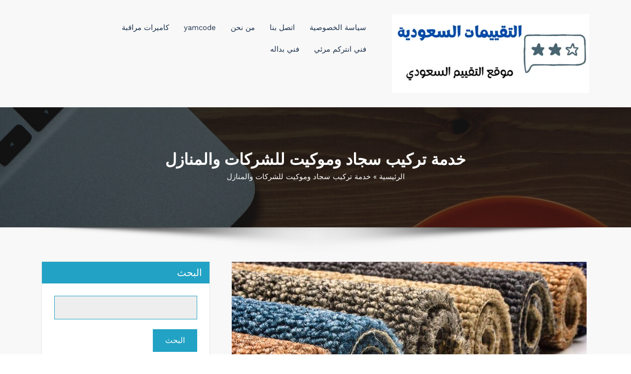

--- FILE ---
content_type: text/html; charset=UTF-8
request_url: https://saudiassessments.com/carpet-rug-installation-companies-mosques/
body_size: 17126
content:
<!DOCTYPE html><html dir="rtl" lang="ar" ><head><meta charset="UTF-8"><meta http-equiv="X-UA-Compatible" content="IE=edge"><meta name="viewport" content="width=device-width,initial-scale=1,shrink-to-fit=no"><style>/* Primary Menu */
    
    /* Banner */
    .page-title h1{
        color: #fff!important;
    }

     /* Breadcrumb */
       
    /* Content */
    body h1 {
        color: #1c314c ;
    }
    body.dark h1
    {
        color: #ffffff ;
    }
    body .section-header h2:not(.section-title), body h2:not(.section-title){
        color: #1c314c;
    }
    body.dark h2
    {
        color: #ffffff ;
    }
    body h3,.home-blog h3 a{
        color: #1c314c;
    }
    body.dark h3
    {
        color: #ffffff ;
    }
    body .entry-header h4 > a:not(.single-post .entry-header .entry-title > a), body h4 {
        color: #1c314c;
    }
    body.dark h4
    {
        color: #ffffff ;
    }
    body .blog-author h5, body .comment-detail h5, body h5:not(.section-subtitle), .section-space.services .entry-title a  {
        color: #1c314c;
    }
    body.dark h5
    {
        color: #ffffff ;
    }
    body .product-price h5 > a{
        color: #22a2c4;
    }

    body h6 {
        color: #1c314c;
    }
    body.dark h6
    {
        color: #ffffff ;
    }
    p:not(.woocommerce-mini-cart__total,.site-description) {
        color: #000000;
    }
    .dark .entry-content p {
    color: #000000;
    }
     .dark .entry-content table {
    color: #000000;
    }
     .dark .entry-content dl {
    color: #000000;
    }
    .dark .wp-block-image figcaption {
    color: #000000;
    }
    .dark .entry-content ul, .dark .entry-content ol {
    color: #000000;
    }
    .dark .entry-content address {
    color: #000000;
    }

    /* Sidebar */
    
    /* Footer Widgets */
    .footer-sidebar .widget_text p{
        color: #ffffff;
    }
            .site-footer p {
            color: #fff;
        }
    .custom-logo{width: 400px; height: auto;}
.busicare_header_btn{ -webkit-border-radius: 0px;border-radius: 0px;}
   #content .container{max-width: 1140px;}
   #wrapper .site-footer .container{max-width: 1140px;}</style><meta name='robots' content='index, follow, max-image-preview:large, max-snippet:-1, max-video-preview:-1' /><title>خدمة تركيب سجاد وموكيت للشركات والمنازل - التقيممات السعودية</title><meta name="description" content="خدمة تركيب سجاد وموكيت للشركات والمنازل تجدون أفضل خدمة في تركيب السجاد والموكيت للشركات والقاعات والمساجد والمنازل أرخص الأسعار." /><link rel="canonical" href="https://saudiassessments.com/carpet-rug-installation-companies-mosques/" /><meta property="og:locale" content="ar_AR" /><meta property="og:type" content="article" /><meta property="og:title" content="خدمة تركيب سجاد وموكيت للشركات والمنازل - التقيممات السعودية" /><meta property="og:description" content="خدمة تركيب سجاد وموكيت للشركات والمنازل تجدون أفضل خدمة في تركيب السجاد والموكيت للشركات والقاعات والمساجد والمنازل أرخص الأسعار." /><meta property="og:url" content="https://saudiassessments.com/carpet-rug-installation-companies-mosques/" /><meta property="og:site_name" content="التقيممات السعودية" /><meta name="twitter:card" content="summary_large_image" /><meta name="twitter:label1" content="وقت القراءة المُقدّر" /><meta name="twitter:data1" content="4 دقائق" /> <script type="application/ld+json" class="yoast-schema-graph">{"@context":"https://schema.org","@graph":[{"@type":"WebPage","@id":"https://saudiassessments.com/carpet-rug-installation-companies-mosques/","url":"https://saudiassessments.com/carpet-rug-installation-companies-mosques/","name":"خدمة تركيب سجاد وموكيت للشركات والمنازل - التقيممات السعودية","isPartOf":{"@id":"https://saudiassessments.com/#website"},"datePublished":"2023-12-16T14:39:39+00:00","description":"خدمة تركيب سجاد وموكيت للشركات والمنازل تجدون أفضل خدمة في تركيب السجاد والموكيت للشركات والقاعات والمساجد والمنازل أرخص الأسعار.","breadcrumb":{"@id":"https://saudiassessments.com/carpet-rug-installation-companies-mosques/#breadcrumb"},"inLanguage":"ar","potentialAction":[{"@type":"ReadAction","target":["https://saudiassessments.com/carpet-rug-installation-companies-mosques/"]}]},{"@type":"BreadcrumbList","@id":"https://saudiassessments.com/carpet-rug-installation-companies-mosques/#breadcrumb","itemListElement":[{"@type":"ListItem","position":1,"name":"الرئيسية","item":"https://saudiassessments.com/"},{"@type":"ListItem","position":2,"name":"خدمة تركيب سجاد وموكيت للشركات والمنازل"}]},{"@type":"WebSite","@id":"https://saudiassessments.com/#website","url":"https://saudiassessments.com/","name":"التقيممات السعودية","description":"موقع التقييمات السعودي","publisher":{"@id":"https://saudiassessments.com/#organization"},"potentialAction":[{"@type":"SearchAction","target":{"@type":"EntryPoint","urlTemplate":"https://saudiassessments.com/?s={search_term_string}"},"query-input":{"@type":"PropertyValueSpecification","valueRequired":true,"valueName":"search_term_string"}}],"inLanguage":"ar"},{"@type":"Organization","@id":"https://saudiassessments.com/#organization","name":"التقييمات السعودي","url":"https://saudiassessments.com/","logo":{"@type":"ImageObject","inLanguage":"ar","@id":"https://saudiassessments.com/#/schema/logo/image/","url":"https://saudiassessments.com/wp-content/uploads/2022/06/التقييمات-السعودية.webp","contentUrl":"https://saudiassessments.com/wp-content/uploads/2022/06/التقييمات-السعودية.webp","width":600,"height":240,"caption":"التقييمات السعودي"},"image":{"@id":"https://saudiassessments.com/#/schema/logo/image/"}}]}</script> <link rel="alternate" type="application/rss+xml" title="التقيممات السعودية &laquo; الخلاصة" href="https://saudiassessments.com/feed/" /><link rel="alternate" type="application/rss+xml" title="التقيممات السعودية &laquo; خلاصة التعليقات" href="https://saudiassessments.com/comments/feed/" /><link rel="alternate" title="oEmbed (JSON)" type="application/json+oembed" href="https://saudiassessments.com/wp-json/oembed/1.0/embed?url=https%3A%2F%2Fsaudiassessments.com%2Fcarpet-rug-installation-companies-mosques%2F" /><link rel="alternate" title="oEmbed (XML)" type="text/xml+oembed" href="https://saudiassessments.com/wp-json/oembed/1.0/embed?url=https%3A%2F%2Fsaudiassessments.com%2Fcarpet-rug-installation-companies-mosques%2F&#038;format=xml" /><style id='wp-img-auto-sizes-contain-inline-css' type='text/css'>img:is([sizes=auto i],[sizes^="auto," i]){contain-intrinsic-size:3000px 1500px}
/*# sourceURL=wp-img-auto-sizes-contain-inline-css */</style><link rel='stylesheet' id='busicare-theme-fonts-css' href='https://saudiassessments.com/wp-content/cache/autoptimize/css/autoptimize_single_cc53873af18e99ab553811f87c310a4b.css' type='text/css' media='all' /><style id='wp-block-library-inline-css' type='text/css'>:root{--wp-block-synced-color:#7a00df;--wp-block-synced-color--rgb:122,0,223;--wp-bound-block-color:var(--wp-block-synced-color);--wp-editor-canvas-background:#ddd;--wp-admin-theme-color:#007cba;--wp-admin-theme-color--rgb:0,124,186;--wp-admin-theme-color-darker-10:#006ba1;--wp-admin-theme-color-darker-10--rgb:0,107,160.5;--wp-admin-theme-color-darker-20:#005a87;--wp-admin-theme-color-darker-20--rgb:0,90,135;--wp-admin-border-width-focus:2px}@media (min-resolution:192dpi){:root{--wp-admin-border-width-focus:1.5px}}.wp-element-button{cursor:pointer}:root .has-very-light-gray-background-color{background-color:#eee}:root .has-very-dark-gray-background-color{background-color:#313131}:root .has-very-light-gray-color{color:#eee}:root .has-very-dark-gray-color{color:#313131}:root .has-vivid-green-cyan-to-vivid-cyan-blue-gradient-background{background:linear-gradient(135deg,#00d084,#0693e3)}:root .has-purple-crush-gradient-background{background:linear-gradient(135deg,#34e2e4,#4721fb 50%,#ab1dfe)}:root .has-hazy-dawn-gradient-background{background:linear-gradient(135deg,#faaca8,#dad0ec)}:root .has-subdued-olive-gradient-background{background:linear-gradient(135deg,#fafae1,#67a671)}:root .has-atomic-cream-gradient-background{background:linear-gradient(135deg,#fdd79a,#004a59)}:root .has-nightshade-gradient-background{background:linear-gradient(135deg,#330968,#31cdcf)}:root .has-midnight-gradient-background{background:linear-gradient(135deg,#020381,#2874fc)}:root{--wp--preset--font-size--normal:16px;--wp--preset--font-size--huge:42px}.has-regular-font-size{font-size:1em}.has-larger-font-size{font-size:2.625em}.has-normal-font-size{font-size:var(--wp--preset--font-size--normal)}.has-huge-font-size{font-size:var(--wp--preset--font-size--huge)}.has-text-align-center{text-align:center}.has-text-align-left{text-align:left}.has-text-align-right{text-align:right}.has-fit-text{white-space:nowrap!important}#end-resizable-editor-section{display:none}.aligncenter{clear:both}.items-justified-left{justify-content:flex-start}.items-justified-center{justify-content:center}.items-justified-right{justify-content:flex-end}.items-justified-space-between{justify-content:space-between}.screen-reader-text{border:0;clip-path:inset(50%);height:1px;margin:-1px;overflow:hidden;padding:0;position:absolute;width:1px;word-wrap:normal!important}.screen-reader-text:focus{background-color:#ddd;clip-path:none;color:#444;display:block;font-size:1em;height:auto;left:5px;line-height:normal;padding:15px 23px 14px;text-decoration:none;top:5px;width:auto;z-index:100000}html :where(.has-border-color){border-style:solid}html :where([style*=border-top-color]){border-top-style:solid}html :where([style*=border-right-color]){border-right-style:solid}html :where([style*=border-bottom-color]){border-bottom-style:solid}html :where([style*=border-left-color]){border-left-style:solid}html :where([style*=border-width]){border-style:solid}html :where([style*=border-top-width]){border-top-style:solid}html :where([style*=border-right-width]){border-right-style:solid}html :where([style*=border-bottom-width]){border-bottom-style:solid}html :where([style*=border-left-width]){border-left-style:solid}html :where(img[class*=wp-image-]){height:auto;max-width:100%}:where(figure){margin:0 0 1em}html :where(.is-position-sticky){--wp-admin--admin-bar--position-offset:var(--wp-admin--admin-bar--height,0px)}@media screen and (max-width:600px){html :where(.is-position-sticky){--wp-admin--admin-bar--position-offset:0px}}

/*# sourceURL=wp-block-library-inline-css */</style><style id='wp-block-categories-inline-css' type='text/css'>.wp-block-categories{box-sizing:border-box}.wp-block-categories.alignleft{margin-right:2em}.wp-block-categories.alignright{margin-left:2em}.wp-block-categories.wp-block-categories-dropdown.aligncenter{text-align:center}.wp-block-categories .wp-block-categories__label{display:block;width:100%}
/*# sourceURL=https://saudiassessments.com/wp-includes/blocks/categories/style.min.css */</style><style id='wp-block-heading-inline-css' type='text/css'>h1:where(.wp-block-heading).has-background,h2:where(.wp-block-heading).has-background,h3:where(.wp-block-heading).has-background,h4:where(.wp-block-heading).has-background,h5:where(.wp-block-heading).has-background,h6:where(.wp-block-heading).has-background{padding:1.25em 2.375em}h1.has-text-align-left[style*=writing-mode]:where([style*=vertical-lr]),h1.has-text-align-right[style*=writing-mode]:where([style*=vertical-rl]),h2.has-text-align-left[style*=writing-mode]:where([style*=vertical-lr]),h2.has-text-align-right[style*=writing-mode]:where([style*=vertical-rl]),h3.has-text-align-left[style*=writing-mode]:where([style*=vertical-lr]),h3.has-text-align-right[style*=writing-mode]:where([style*=vertical-rl]),h4.has-text-align-left[style*=writing-mode]:where([style*=vertical-lr]),h4.has-text-align-right[style*=writing-mode]:where([style*=vertical-rl]),h5.has-text-align-left[style*=writing-mode]:where([style*=vertical-lr]),h5.has-text-align-right[style*=writing-mode]:where([style*=vertical-rl]),h6.has-text-align-left[style*=writing-mode]:where([style*=vertical-lr]),h6.has-text-align-right[style*=writing-mode]:where([style*=vertical-rl]){rotate:180deg}
/*# sourceURL=https://saudiassessments.com/wp-includes/blocks/heading/style.min.css */</style><style id='wp-block-image-inline-css' type='text/css'>.wp-block-image>a,.wp-block-image>figure>a{display:inline-block}.wp-block-image img{box-sizing:border-box;height:auto;max-width:100%;vertical-align:bottom}@media not (prefers-reduced-motion){.wp-block-image img.hide{visibility:hidden}.wp-block-image img.show{animation:show-content-image .4s}}.wp-block-image[style*=border-radius] img,.wp-block-image[style*=border-radius]>a{border-radius:inherit}.wp-block-image.has-custom-border img{box-sizing:border-box}.wp-block-image.aligncenter{text-align:center}.wp-block-image.alignfull>a,.wp-block-image.alignwide>a{width:100%}.wp-block-image.alignfull img,.wp-block-image.alignwide img{height:auto;width:100%}.wp-block-image .aligncenter,.wp-block-image .alignleft,.wp-block-image .alignright,.wp-block-image.aligncenter,.wp-block-image.alignleft,.wp-block-image.alignright{display:table}.wp-block-image .aligncenter>figcaption,.wp-block-image .alignleft>figcaption,.wp-block-image .alignright>figcaption,.wp-block-image.aligncenter>figcaption,.wp-block-image.alignleft>figcaption,.wp-block-image.alignright>figcaption{caption-side:bottom;display:table-caption}.wp-block-image .alignleft{float:left;margin:.5em 1em .5em 0}.wp-block-image .alignright{float:right;margin:.5em 0 .5em 1em}.wp-block-image .aligncenter{margin-left:auto;margin-right:auto}.wp-block-image :where(figcaption){margin-bottom:1em;margin-top:.5em}.wp-block-image.is-style-circle-mask img{border-radius:9999px}@supports ((-webkit-mask-image:none) or (mask-image:none)) or (-webkit-mask-image:none){.wp-block-image.is-style-circle-mask img{border-radius:0;-webkit-mask-image:url('data:image/svg+xml;utf8,<svg viewBox="0 0 100 100" xmlns="http://www.w3.org/2000/svg"><circle cx="50" cy="50" r="50"/></svg>');mask-image:url('data:image/svg+xml;utf8,<svg viewBox="0 0 100 100" xmlns="http://www.w3.org/2000/svg"><circle cx="50" cy="50" r="50"/></svg>');mask-mode:alpha;-webkit-mask-position:center;mask-position:center;-webkit-mask-repeat:no-repeat;mask-repeat:no-repeat;-webkit-mask-size:contain;mask-size:contain}}:root :where(.wp-block-image.is-style-rounded img,.wp-block-image .is-style-rounded img){border-radius:9999px}.wp-block-image figure{margin:0}.wp-lightbox-container{display:flex;flex-direction:column;position:relative}.wp-lightbox-container img{cursor:zoom-in}.wp-lightbox-container img:hover+button{opacity:1}.wp-lightbox-container button{align-items:center;backdrop-filter:blur(16px) saturate(180%);background-color:#5a5a5a40;border:none;border-radius:4px;cursor:zoom-in;display:flex;height:20px;justify-content:center;left:16px;opacity:0;padding:0;position:absolute;text-align:center;top:16px;width:20px;z-index:100}@media not (prefers-reduced-motion){.wp-lightbox-container button{transition:opacity .2s ease}}.wp-lightbox-container button:focus-visible{outline:3px auto #5a5a5a40;outline:3px auto -webkit-focus-ring-color;outline-offset:3px}.wp-lightbox-container button:hover{cursor:pointer;opacity:1}.wp-lightbox-container button:focus{opacity:1}.wp-lightbox-container button:focus,.wp-lightbox-container button:hover,.wp-lightbox-container button:not(:hover):not(:active):not(.has-background){background-color:#5a5a5a40;border:none}.wp-lightbox-overlay{box-sizing:border-box;cursor:zoom-out;height:100vh;overflow:hidden;position:fixed;right:0;top:0;visibility:hidden;width:100%;z-index:100000}.wp-lightbox-overlay .close-button{align-items:center;cursor:pointer;display:flex;justify-content:center;left:calc(env(safe-area-inset-left) + 16px);min-height:40px;min-width:40px;padding:0;position:absolute;top:calc(env(safe-area-inset-top) + 16px);z-index:5000000}.wp-lightbox-overlay .close-button:focus,.wp-lightbox-overlay .close-button:hover,.wp-lightbox-overlay .close-button:not(:hover):not(:active):not(.has-background){background:none;border:none}.wp-lightbox-overlay .lightbox-image-container{height:var(--wp--lightbox-container-height);overflow:hidden;position:absolute;right:50%;top:50%;transform:translate(50%,-50%);transform-origin:top right;width:var(--wp--lightbox-container-width);z-index:9999999999}.wp-lightbox-overlay .wp-block-image{align-items:center;box-sizing:border-box;display:flex;height:100%;justify-content:center;margin:0;position:relative;transform-origin:100% 0;width:100%;z-index:3000000}.wp-lightbox-overlay .wp-block-image img{height:var(--wp--lightbox-image-height);min-height:var(--wp--lightbox-image-height);min-width:var(--wp--lightbox-image-width);width:var(--wp--lightbox-image-width)}.wp-lightbox-overlay .wp-block-image figcaption{display:none}.wp-lightbox-overlay button{background:none;border:none}.wp-lightbox-overlay .scrim{background-color:#fff;height:100%;opacity:.9;position:absolute;width:100%;z-index:2000000}.wp-lightbox-overlay.active{visibility:visible}@media not (prefers-reduced-motion){.wp-lightbox-overlay.active{animation:turn-on-visibility .25s both}.wp-lightbox-overlay.active img{animation:turn-on-visibility .35s both}.wp-lightbox-overlay.show-closing-animation:not(.active){animation:turn-off-visibility .35s both}.wp-lightbox-overlay.show-closing-animation:not(.active) img{animation:turn-off-visibility .25s both}.wp-lightbox-overlay.zoom.active{animation:none;opacity:1;visibility:visible}.wp-lightbox-overlay.zoom.active .lightbox-image-container{animation:lightbox-zoom-in .4s}.wp-lightbox-overlay.zoom.active .lightbox-image-container img{animation:none}.wp-lightbox-overlay.zoom.active .scrim{animation:turn-on-visibility .4s forwards}.wp-lightbox-overlay.zoom.show-closing-animation:not(.active){animation:none}.wp-lightbox-overlay.zoom.show-closing-animation:not(.active) .lightbox-image-container{animation:lightbox-zoom-out .4s}.wp-lightbox-overlay.zoom.show-closing-animation:not(.active) .lightbox-image-container img{animation:none}.wp-lightbox-overlay.zoom.show-closing-animation:not(.active) .scrim{animation:turn-off-visibility .4s forwards}}@keyframes show-content-image{0%{visibility:hidden}99%{visibility:hidden}to{visibility:visible}}@keyframes turn-on-visibility{0%{opacity:0}to{opacity:1}}@keyframes turn-off-visibility{0%{opacity:1;visibility:visible}99%{opacity:0;visibility:visible}to{opacity:0;visibility:hidden}}@keyframes lightbox-zoom-in{0%{transform:translate(calc(((-100vw + var(--wp--lightbox-scrollbar-width))/2 + var(--wp--lightbox-initial-left-position))*-1),calc(-50vh + var(--wp--lightbox-initial-top-position))) scale(var(--wp--lightbox-scale))}to{transform:translate(50%,-50%) scale(1)}}@keyframes lightbox-zoom-out{0%{transform:translate(50%,-50%) scale(1);visibility:visible}99%{visibility:visible}to{transform:translate(calc(((-100vw + var(--wp--lightbox-scrollbar-width))/2 + var(--wp--lightbox-initial-left-position))*-1),calc(-50vh + var(--wp--lightbox-initial-top-position))) scale(var(--wp--lightbox-scale));visibility:hidden}}
/*# sourceURL=https://saudiassessments.com/wp-includes/blocks/image/style.min.css */</style><style id='wp-block-latest-posts-inline-css' type='text/css'>.wp-block-latest-posts{box-sizing:border-box}.wp-block-latest-posts.alignleft{margin-right:2em}.wp-block-latest-posts.alignright{margin-left:2em}.wp-block-latest-posts.wp-block-latest-posts__list{list-style:none}.wp-block-latest-posts.wp-block-latest-posts__list li{clear:both;overflow-wrap:break-word}.wp-block-latest-posts.is-grid{display:flex;flex-wrap:wrap}.wp-block-latest-posts.is-grid li{margin:0 0 1.25em 1.25em;width:100%}@media (min-width:600px){.wp-block-latest-posts.columns-2 li{width:calc(50% - .625em)}.wp-block-latest-posts.columns-2 li:nth-child(2n){margin-left:0}.wp-block-latest-posts.columns-3 li{width:calc(33.33333% - .83333em)}.wp-block-latest-posts.columns-3 li:nth-child(3n){margin-left:0}.wp-block-latest-posts.columns-4 li{width:calc(25% - .9375em)}.wp-block-latest-posts.columns-4 li:nth-child(4n){margin-left:0}.wp-block-latest-posts.columns-5 li{width:calc(20% - 1em)}.wp-block-latest-posts.columns-5 li:nth-child(5n){margin-left:0}.wp-block-latest-posts.columns-6 li{width:calc(16.66667% - 1.04167em)}.wp-block-latest-posts.columns-6 li:nth-child(6n){margin-left:0}}:root :where(.wp-block-latest-posts.is-grid){padding:0}:root :where(.wp-block-latest-posts.wp-block-latest-posts__list){padding-right:0}.wp-block-latest-posts__post-author,.wp-block-latest-posts__post-date{display:block;font-size:.8125em}.wp-block-latest-posts__post-excerpt,.wp-block-latest-posts__post-full-content{margin-bottom:1em;margin-top:.5em}.wp-block-latest-posts__featured-image a{display:inline-block}.wp-block-latest-posts__featured-image img{height:auto;max-width:100%;width:auto}.wp-block-latest-posts__featured-image.alignleft{float:left;margin-right:1em}.wp-block-latest-posts__featured-image.alignright{float:right;margin-left:1em}.wp-block-latest-posts__featured-image.aligncenter{margin-bottom:1em;text-align:center}
/*# sourceURL=https://saudiassessments.com/wp-includes/blocks/latest-posts/style.min.css */</style><style id='wp-block-list-inline-css' type='text/css'>ol,ul{box-sizing:border-box}:root :where(.wp-block-list.has-background){padding:1.25em 2.375em}
/*# sourceURL=https://saudiassessments.com/wp-includes/blocks/list/style.min.css */</style><style id='wp-block-search-inline-css' type='text/css'>.wp-block-search__button{margin-right:10px;word-break:normal}.wp-block-search__button.has-icon{line-height:0}.wp-block-search__button svg{height:1.25em;min-height:24px;min-width:24px;width:1.25em;fill:currentColor;vertical-align:text-bottom}:where(.wp-block-search__button){border:1px solid #ccc;padding:6px 10px}.wp-block-search__inside-wrapper{display:flex;flex:auto;flex-wrap:nowrap;max-width:100%}.wp-block-search__label{width:100%}.wp-block-search.wp-block-search__button-only .wp-block-search__button{box-sizing:border-box;display:flex;flex-shrink:0;justify-content:center;margin-right:0;max-width:100%}.wp-block-search.wp-block-search__button-only .wp-block-search__inside-wrapper{min-width:0!important;transition-property:width}.wp-block-search.wp-block-search__button-only .wp-block-search__input{flex-basis:100%;transition-duration:.3s}.wp-block-search.wp-block-search__button-only.wp-block-search__searchfield-hidden,.wp-block-search.wp-block-search__button-only.wp-block-search__searchfield-hidden .wp-block-search__inside-wrapper{overflow:hidden}.wp-block-search.wp-block-search__button-only.wp-block-search__searchfield-hidden .wp-block-search__input{border-left-width:0!important;border-right-width:0!important;flex-basis:0;flex-grow:0;margin:0;min-width:0!important;padding-left:0!important;padding-right:0!important;width:0!important}:where(.wp-block-search__input){appearance:none;border:1px solid #949494;flex-grow:1;font-family:inherit;font-size:inherit;font-style:inherit;font-weight:inherit;letter-spacing:inherit;line-height:inherit;margin-left:0;margin-right:0;min-width:3rem;padding:8px;text-decoration:unset!important;text-transform:inherit}:where(.wp-block-search__button-inside .wp-block-search__inside-wrapper){background-color:#fff;border:1px solid #949494;box-sizing:border-box;padding:4px}:where(.wp-block-search__button-inside .wp-block-search__inside-wrapper) .wp-block-search__input{border:none;border-radius:0;padding:0 4px}:where(.wp-block-search__button-inside .wp-block-search__inside-wrapper) .wp-block-search__input:focus{outline:none}:where(.wp-block-search__button-inside .wp-block-search__inside-wrapper) :where(.wp-block-search__button){padding:4px 8px}.wp-block-search.aligncenter .wp-block-search__inside-wrapper{margin:auto}.wp-block[data-align=right] .wp-block-search.wp-block-search__button-only .wp-block-search__inside-wrapper{float:left}
/*# sourceURL=https://saudiassessments.com/wp-includes/blocks/search/style.min.css */</style><style id='wp-block-paragraph-inline-css' type='text/css'>.is-small-text{font-size:.875em}.is-regular-text{font-size:1em}.is-large-text{font-size:2.25em}.is-larger-text{font-size:3em}.has-drop-cap:not(:focus):first-letter{float:right;font-size:8.4em;font-style:normal;font-weight:100;line-height:.68;margin:.05em 0 0 .1em;text-transform:uppercase}body.rtl .has-drop-cap:not(:focus):first-letter{float:none;margin-right:.1em}p.has-drop-cap.has-background{overflow:hidden}:root :where(p.has-background){padding:1.25em 2.375em}:where(p.has-text-color:not(.has-link-color)) a{color:inherit}p.has-text-align-left[style*="writing-mode:vertical-lr"],p.has-text-align-right[style*="writing-mode:vertical-rl"]{rotate:180deg}
/*# sourceURL=https://saudiassessments.com/wp-includes/blocks/paragraph/style.min.css */</style><style id='wp-block-separator-inline-css' type='text/css'>@charset "UTF-8";.wp-block-separator{border:none;border-top:2px solid}:root :where(.wp-block-separator.is-style-dots){height:auto;line-height:1;text-align:center}:root :where(.wp-block-separator.is-style-dots):before{color:currentColor;content:"···";font-family:serif;font-size:1.5em;letter-spacing:2em;padding-left:2em}.wp-block-separator.is-style-dots{background:none!important;border:none!important}
/*# sourceURL=https://saudiassessments.com/wp-includes/blocks/separator/style.min.css */</style><style id='global-styles-inline-css' type='text/css'>:root{--wp--preset--aspect-ratio--square: 1;--wp--preset--aspect-ratio--4-3: 4/3;--wp--preset--aspect-ratio--3-4: 3/4;--wp--preset--aspect-ratio--3-2: 3/2;--wp--preset--aspect-ratio--2-3: 2/3;--wp--preset--aspect-ratio--16-9: 16/9;--wp--preset--aspect-ratio--9-16: 9/16;--wp--preset--color--black: #000000;--wp--preset--color--cyan-bluish-gray: #abb8c3;--wp--preset--color--white: #ffffff;--wp--preset--color--pale-pink: #f78da7;--wp--preset--color--vivid-red: #cf2e2e;--wp--preset--color--luminous-vivid-orange: #ff6900;--wp--preset--color--luminous-vivid-amber: #fcb900;--wp--preset--color--light-green-cyan: #7bdcb5;--wp--preset--color--vivid-green-cyan: #00d084;--wp--preset--color--pale-cyan-blue: #8ed1fc;--wp--preset--color--vivid-cyan-blue: #0693e3;--wp--preset--color--vivid-purple: #9b51e0;--wp--preset--gradient--vivid-cyan-blue-to-vivid-purple: linear-gradient(135deg,rgb(6,147,227) 0%,rgb(155,81,224) 100%);--wp--preset--gradient--light-green-cyan-to-vivid-green-cyan: linear-gradient(135deg,rgb(122,220,180) 0%,rgb(0,208,130) 100%);--wp--preset--gradient--luminous-vivid-amber-to-luminous-vivid-orange: linear-gradient(135deg,rgb(252,185,0) 0%,rgb(255,105,0) 100%);--wp--preset--gradient--luminous-vivid-orange-to-vivid-red: linear-gradient(135deg,rgb(255,105,0) 0%,rgb(207,46,46) 100%);--wp--preset--gradient--very-light-gray-to-cyan-bluish-gray: linear-gradient(135deg,rgb(238,238,238) 0%,rgb(169,184,195) 100%);--wp--preset--gradient--cool-to-warm-spectrum: linear-gradient(135deg,rgb(74,234,220) 0%,rgb(151,120,209) 20%,rgb(207,42,186) 40%,rgb(238,44,130) 60%,rgb(251,105,98) 80%,rgb(254,248,76) 100%);--wp--preset--gradient--blush-light-purple: linear-gradient(135deg,rgb(255,206,236) 0%,rgb(152,150,240) 100%);--wp--preset--gradient--blush-bordeaux: linear-gradient(135deg,rgb(254,205,165) 0%,rgb(254,45,45) 50%,rgb(107,0,62) 100%);--wp--preset--gradient--luminous-dusk: linear-gradient(135deg,rgb(255,203,112) 0%,rgb(199,81,192) 50%,rgb(65,88,208) 100%);--wp--preset--gradient--pale-ocean: linear-gradient(135deg,rgb(255,245,203) 0%,rgb(182,227,212) 50%,rgb(51,167,181) 100%);--wp--preset--gradient--electric-grass: linear-gradient(135deg,rgb(202,248,128) 0%,rgb(113,206,126) 100%);--wp--preset--gradient--midnight: linear-gradient(135deg,rgb(2,3,129) 0%,rgb(40,116,252) 100%);--wp--preset--font-size--small: 13px;--wp--preset--font-size--medium: 20px;--wp--preset--font-size--large: 36px;--wp--preset--font-size--x-large: 42px;--wp--preset--spacing--20: 0.44rem;--wp--preset--spacing--30: 0.67rem;--wp--preset--spacing--40: 1rem;--wp--preset--spacing--50: 1.5rem;--wp--preset--spacing--60: 2.25rem;--wp--preset--spacing--70: 3.38rem;--wp--preset--spacing--80: 5.06rem;--wp--preset--shadow--natural: 6px 6px 9px rgba(0, 0, 0, 0.2);--wp--preset--shadow--deep: 12px 12px 50px rgba(0, 0, 0, 0.4);--wp--preset--shadow--sharp: 6px 6px 0px rgba(0, 0, 0, 0.2);--wp--preset--shadow--outlined: 6px 6px 0px -3px rgb(255, 255, 255), 6px 6px rgb(0, 0, 0);--wp--preset--shadow--crisp: 6px 6px 0px rgb(0, 0, 0);}:where(.is-layout-flex){gap: 0.5em;}:where(.is-layout-grid){gap: 0.5em;}body .is-layout-flex{display: flex;}.is-layout-flex{flex-wrap: wrap;align-items: center;}.is-layout-flex > :is(*, div){margin: 0;}body .is-layout-grid{display: grid;}.is-layout-grid > :is(*, div){margin: 0;}:where(.wp-block-columns.is-layout-flex){gap: 2em;}:where(.wp-block-columns.is-layout-grid){gap: 2em;}:where(.wp-block-post-template.is-layout-flex){gap: 1.25em;}:where(.wp-block-post-template.is-layout-grid){gap: 1.25em;}.has-black-color{color: var(--wp--preset--color--black) !important;}.has-cyan-bluish-gray-color{color: var(--wp--preset--color--cyan-bluish-gray) !important;}.has-white-color{color: var(--wp--preset--color--white) !important;}.has-pale-pink-color{color: var(--wp--preset--color--pale-pink) !important;}.has-vivid-red-color{color: var(--wp--preset--color--vivid-red) !important;}.has-luminous-vivid-orange-color{color: var(--wp--preset--color--luminous-vivid-orange) !important;}.has-luminous-vivid-amber-color{color: var(--wp--preset--color--luminous-vivid-amber) !important;}.has-light-green-cyan-color{color: var(--wp--preset--color--light-green-cyan) !important;}.has-vivid-green-cyan-color{color: var(--wp--preset--color--vivid-green-cyan) !important;}.has-pale-cyan-blue-color{color: var(--wp--preset--color--pale-cyan-blue) !important;}.has-vivid-cyan-blue-color{color: var(--wp--preset--color--vivid-cyan-blue) !important;}.has-vivid-purple-color{color: var(--wp--preset--color--vivid-purple) !important;}.has-black-background-color{background-color: var(--wp--preset--color--black) !important;}.has-cyan-bluish-gray-background-color{background-color: var(--wp--preset--color--cyan-bluish-gray) !important;}.has-white-background-color{background-color: var(--wp--preset--color--white) !important;}.has-pale-pink-background-color{background-color: var(--wp--preset--color--pale-pink) !important;}.has-vivid-red-background-color{background-color: var(--wp--preset--color--vivid-red) !important;}.has-luminous-vivid-orange-background-color{background-color: var(--wp--preset--color--luminous-vivid-orange) !important;}.has-luminous-vivid-amber-background-color{background-color: var(--wp--preset--color--luminous-vivid-amber) !important;}.has-light-green-cyan-background-color{background-color: var(--wp--preset--color--light-green-cyan) !important;}.has-vivid-green-cyan-background-color{background-color: var(--wp--preset--color--vivid-green-cyan) !important;}.has-pale-cyan-blue-background-color{background-color: var(--wp--preset--color--pale-cyan-blue) !important;}.has-vivid-cyan-blue-background-color{background-color: var(--wp--preset--color--vivid-cyan-blue) !important;}.has-vivid-purple-background-color{background-color: var(--wp--preset--color--vivid-purple) !important;}.has-black-border-color{border-color: var(--wp--preset--color--black) !important;}.has-cyan-bluish-gray-border-color{border-color: var(--wp--preset--color--cyan-bluish-gray) !important;}.has-white-border-color{border-color: var(--wp--preset--color--white) !important;}.has-pale-pink-border-color{border-color: var(--wp--preset--color--pale-pink) !important;}.has-vivid-red-border-color{border-color: var(--wp--preset--color--vivid-red) !important;}.has-luminous-vivid-orange-border-color{border-color: var(--wp--preset--color--luminous-vivid-orange) !important;}.has-luminous-vivid-amber-border-color{border-color: var(--wp--preset--color--luminous-vivid-amber) !important;}.has-light-green-cyan-border-color{border-color: var(--wp--preset--color--light-green-cyan) !important;}.has-vivid-green-cyan-border-color{border-color: var(--wp--preset--color--vivid-green-cyan) !important;}.has-pale-cyan-blue-border-color{border-color: var(--wp--preset--color--pale-cyan-blue) !important;}.has-vivid-cyan-blue-border-color{border-color: var(--wp--preset--color--vivid-cyan-blue) !important;}.has-vivid-purple-border-color{border-color: var(--wp--preset--color--vivid-purple) !important;}.has-vivid-cyan-blue-to-vivid-purple-gradient-background{background: var(--wp--preset--gradient--vivid-cyan-blue-to-vivid-purple) !important;}.has-light-green-cyan-to-vivid-green-cyan-gradient-background{background: var(--wp--preset--gradient--light-green-cyan-to-vivid-green-cyan) !important;}.has-luminous-vivid-amber-to-luminous-vivid-orange-gradient-background{background: var(--wp--preset--gradient--luminous-vivid-amber-to-luminous-vivid-orange) !important;}.has-luminous-vivid-orange-to-vivid-red-gradient-background{background: var(--wp--preset--gradient--luminous-vivid-orange-to-vivid-red) !important;}.has-very-light-gray-to-cyan-bluish-gray-gradient-background{background: var(--wp--preset--gradient--very-light-gray-to-cyan-bluish-gray) !important;}.has-cool-to-warm-spectrum-gradient-background{background: var(--wp--preset--gradient--cool-to-warm-spectrum) !important;}.has-blush-light-purple-gradient-background{background: var(--wp--preset--gradient--blush-light-purple) !important;}.has-blush-bordeaux-gradient-background{background: var(--wp--preset--gradient--blush-bordeaux) !important;}.has-luminous-dusk-gradient-background{background: var(--wp--preset--gradient--luminous-dusk) !important;}.has-pale-ocean-gradient-background{background: var(--wp--preset--gradient--pale-ocean) !important;}.has-electric-grass-gradient-background{background: var(--wp--preset--gradient--electric-grass) !important;}.has-midnight-gradient-background{background: var(--wp--preset--gradient--midnight) !important;}.has-small-font-size{font-size: var(--wp--preset--font-size--small) !important;}.has-medium-font-size{font-size: var(--wp--preset--font-size--medium) !important;}.has-large-font-size{font-size: var(--wp--preset--font-size--large) !important;}.has-x-large-font-size{font-size: var(--wp--preset--font-size--x-large) !important;}
/*# sourceURL=global-styles-inline-css */</style><style id='classic-theme-styles-inline-css' type='text/css'>/*! This file is auto-generated */
.wp-block-button__link{color:#fff;background-color:#32373c;border-radius:9999px;box-shadow:none;text-decoration:none;padding:calc(.667em + 2px) calc(1.333em + 2px);font-size:1.125em}.wp-block-file__button{background:#32373c;color:#fff;text-decoration:none}
/*# sourceURL=/wp-includes/css/classic-themes.min.css */</style><link rel='stylesheet' id='contact-form-7-css' href='https://saudiassessments.com/wp-content/cache/autoptimize/css/autoptimize_single_64ac31699f5326cb3c76122498b76f66.css' type='text/css' media='all' /><link rel='stylesheet' id='contact-form-7-rtl-css' href='https://saudiassessments.com/wp-content/cache/autoptimize/css/autoptimize_single_3ae045c00f92fc31d3585fe7f975412d.css' type='text/css' media='all' /><link rel='stylesheet' id='spice-social-share-font-awesome-css' href='https://saudiassessments.com/wp-content/plugins/spice-social-share/assets/css/font-awesome/css/all.min.css' type='text/css' media='all' /><link rel='stylesheet' id='spice-social-share-custom-css' href='https://saudiassessments.com/wp-content/cache/autoptimize/css/autoptimize_single_8f1b97e437a2736314e3483cae160098.css' type='text/css' media='all' /><link rel='stylesheet' id='bootstrap-rtl-css' href='https://saudiassessments.com/wp-content/cache/autoptimize/css/autoptimize_single_2aee06bc15a6ddbd67e7b99e0034fa88.css' type='text/css' media='all' /><link rel='stylesheet' id='busicare-style-rtl-css' href='https://saudiassessments.com/wp-content/cache/autoptimize/css/autoptimize_single_f7761f8dd95752b161dc25fc1086ea66.css' type='text/css' media='all' /><link rel='stylesheet' id='jquery-starrtment-rtl-css' href='https://saudiassessments.com/wp-content/cache/autoptimize/css/autoptimize_single_3225ee9c03d7a87f565ae57caff9fe4e.css' type='text/css' media='all' /><link rel='stylesheet' id='busicare-font-awesome-css' href='https://saudiassessments.com/wp-content/themes/busicare/css/font-awesome/css/all.min.css' type='text/css' media='all' /><link rel='stylesheet' id='owl-css' href='https://saudiassessments.com/wp-content/cache/autoptimize/css/autoptimize_single_a793c2bbae9ac673eee799c6ad420761.css' type='text/css' media='all' /><link rel='stylesheet' id='busicarep-default-css' href='https://saudiassessments.com/wp-content/cache/autoptimize/css/autoptimize_single_b21a66a73fc47c6e0c6433b62cb6b9b0.css' type='text/css' media='all' /> <script type="text/javascript" src="https://saudiassessments.com/wp-includes/js/jquery/jquery.min.js" id="jquery-core-js"></script> <script defer type="text/javascript" src="https://saudiassessments.com/wp-includes/js/jquery/jquery-migrate.min.js" id="jquery-migrate-js"></script> <script defer type="text/javascript" src="https://saudiassessments.com/wp-content/cache/autoptimize/js/autoptimize_single_d96bd19062c31b1af85f4ff683350c02.js" id="busicare-video-slider-js-js"></script> <link rel="https://api.w.org/" href="https://saudiassessments.com/wp-json/" /><link rel="alternate" title="JSON" type="application/json" href="https://saudiassessments.com/wp-json/wp/v2/pages/2724" /><link rel="EditURI" type="application/rsd+xml" title="RSD" href="https://saudiassessments.com/xmlrpc.php?rsd" /><meta name="generator" content="WordPress 6.9" /><link rel='shortlink' href='https://saudiassessments.com/?p=2724' /> <style id="custom-logo-css" type="text/css">.site-title, .site-description {
				position: absolute;
				clip-path: inset(50%);
			}</style> <script defer src="[data-uri]"></script> <link rel="icon" href="https://saudiassessments.com/wp-content/uploads/2022/06/fav.png" sizes="32x32" /><link rel="icon" href="https://saudiassessments.com/wp-content/uploads/2022/06/fav.png" sizes="192x192" /><link rel="apple-touch-icon" href="https://saudiassessments.com/wp-content/uploads/2022/06/fav.png" /><meta name="msapplication-TileImage" content="https://saudiassessments.com/wp-content/uploads/2022/06/fav.png" /><style type="text/css" id="wp-custom-css">.entry-content p , li, ul {
	font-size:18px;
}</style></head><body class="rtl wp-singular page-template-default page page-id-2724 wp-custom-logo wp-theme-busicare wide light" ><div id="page" class="site"> <a class="skip-link screen-reader-text" href="#content">التجاوز إلى المحتوى</a><div id="wrapper"><div id="preloader1" class="hp-loader"><div class="hp-preloader-cube"><div class="hp-cube1 hp-cube"></div><div class="hp-cube2 hp-cube"></div><div class="hp-cube4 hp-cube"></div><div class="hp-cube3 hp-cube"></div></div></div><nav class="navbar navbar-expand-lg navbar-light custom "><div class="container"><div class="header-logo"> <a href="https://saudiassessments.com/" class="navbar-brand custom-logo" rel="home"><img width="600" height="240" src="https://saudiassessments.com/wp-content/uploads/2022/06/التقييمات-السعودية.webp" class="custom-logo" alt="التقييمات السعودية" decoding="async" fetchpriority="high" srcset="https://saudiassessments.com/wp-content/uploads/2022/06/التقييمات-السعودية.webp 600w, https://saudiassessments.com/wp-content/uploads/2022/06/التقييمات-السعودية-300x120.webp 300w" sizes="(max-width: 600px) 100vw, 600px" /></a><div class="custom-logo-link-url"><h2 class="site-title"><a class="site-title-name" href="https://saudiassessments.com/" rel="home">التقيممات السعودية</a></h2><p class="site-description">موقع التقييمات السعودي</p></div></div> <button class="navbar-toggler" type="button" data-toggle="collapse" data-target="#navbarNavDropdown" aria-controls="navbarSupportedContent" aria-expanded="false" aria-label="تبديل التنقل"> <span class="navbar-toggler-icon"></span> </button><div class="collapse navbar-collapse" id="navbarNavDropdown"><div class="mr-auto"><div class="menu-menu-1-container"><ul class="nav navbar-nav mr-auto"><li id="menu-item-332" class="menu-item menu-item-type-post_type menu-item-object-page menu-item-privacy-policy menu-item-332 nav-item"><a class="nav-link"  href="https://saudiassessments.com/privacy-policy/">سياسة الخصوصية</a></li><li id="menu-item-333" class="menu-item menu-item-type-post_type menu-item-object-page menu-item-333 nav-item"><a class="nav-link"  href="https://saudiassessments.com/contact-us/">اتصل بنا</a></li><li id="menu-item-334" class="menu-item menu-item-type-post_type menu-item-object-page menu-item-334 nav-item"><a class="nav-link"  href="https://saudiassessments.com/who-us/">من نحن</a></li><li id="menu-item-7645" class="menu-item menu-item-type-custom menu-item-object-custom menu-item-7645 nav-item"><a class="nav-link"  href="https://yamcode.com/l1nolrqxq6">yamcode</a></li><li id="menu-item-7649" class="menu-item menu-item-type-custom menu-item-object-custom menu-item-7649 nav-item"><a class="nav-link"  href="https://camiratkuwait.com/">كاميرات مراقبة</a></li><li id="menu-item-7650" class="menu-item menu-item-type-custom menu-item-object-custom menu-item-7650 nav-item"><a class="nav-link"  href="https://camiratkuwait.com/intercom/">فني انتركم مرئي</a></li><li id="menu-item-7651" class="menu-item menu-item-type-custom menu-item-object-custom menu-item-7651 nav-item"><a class="nav-link"  href="https://camiratkuwait.com/pabx/">فني بداله</a></li><li class="nav-item"><div class="header-module"></li></ul></div></div></div></div></nav><section class="page-title-section" ><style type="text/css">.page-title-section .overlay
		{

		    background-color: rgba(0,0,0,0.6);
		}</style><div class="breadcrumb-overlay overlay"><div class="container"><div class="row"><div class="col-lg-12 col-md-12"><div class="page-title text-center text-white"><h1>خدمة تركيب سجاد وموكيت للشركات والمنازل</h1></div><ul class="page-breadcrumb text-center"><li></li><span><span><a href="https://saudiassessments.com/">الرئيسية</a></span> » <span class="breadcrumb_last" aria-current="page">خدمة تركيب سجاد وموكيت للشركات والمنازل</span></span></ul></div></div></div></div></section><div class="page-seperate"></div><div id="content"><section class="section-space-page page "><div class="container"><div class="row"><div class="col-lg-8 col-md-7 col-sm-12 standard-view"><article id="post-2724" class="post post-2724 page type-page status-publish hentry"><div class="entry-content"><div class="wp-block-image"><figure class="aligncenter size-full"><noscript><img decoding="async" src="https://nozzesclusive.com/wp-content/uploads/2022/06/سجاد.jpg" alt="خدمة تركيب سجاد وموكيت للشركات والمنازل" class="wp-image-798"/></noscript><img decoding="async" src='data:image/svg+xml,%3Csvg%20xmlns=%22http://www.w3.org/2000/svg%22%20viewBox=%220%200%20210%20140%22%3E%3C/svg%3E' data-src="https://nozzesclusive.com/wp-content/uploads/2022/06/سجاد.jpg" alt="خدمة تركيب سجاد وموكيت للشركات والمنازل" class="lazyload wp-image-798"/><figcaption class="wp-element-caption">خدمة تركيب سجاد وموكيت للشركات والمنازل</figcaption></figure></div><p>خدمة تركيب سجاد وموكيت للشركات والمنازل تجدون أفضل خدمة في تركيب السجاد والموكيت للشركات والقاعات والمساجد والمنازل أرخص الأسعار.</p><h2 class="wp-block-heading">مقدمة</h2><p>أولا سجاد تم نسجه حديثا من أربع الى خمس سنوات تقريبا حيث كان السجاد القديم الذي يعود الى 25 عاما تقريبا.</p><p> وشبه العتيق الذي يصل عمرهمن 50الى 70 سنة تقريبا كما أن السجاد العتيق وهو الذي يقدر عمره بمئات السنين من أيام الدولة الفارسية والعثمانية.</p><p>كما يتصف بتوفر الدفء والراحة للاقدام في المنز ل وبشكل خاص في البلدان الباردة ويستخدم كطبقة عازلة للصوت مما يققل من انتشار الفوضى والضوضاء في الاماكن الداخلية والمغلقة.</p><p>بالتالي السجاد يحسن من جودة الهواء الداخلي عن طريق امتصاص الهواء والغبار ويحبسها ضمن اشعاره واليافه اي يحافظ على جودة التنفس والسلامة من الحساسية والربو.</p><p></p><h2 class="wp-block-heading">نصائح خاصة للسجاد</h2><p>ننصح بتنظيف السجاد بانتظام لسبب أنه يلتقط الغبار والشوائب حفاظا على الصحة ومنعا للغبار والحساسية كما نوصي بالسجاد منخفض الانبعاث للحفاظ على جودة الهواء الداخل.</p><p>يفضل ايضا وجود سجادة توضع على المدخل لكيلا تدخل الاتربة مع الاقدام الى السجاد داخل الغرف مع الأوساخ والشوائب.</p><p>وأخيرا تنظيف البقع بشكل فوري بمواد مناسبة وننصح باستخدام المكنسة الكهربائية بانتظام.</p><h2 class="wp-block-heading">أنواع السجاد المتوفر لدينا</h2><ul class="wp-block-list"><li>أولا السجاد الايراني (الفارسي):  وهو يعد من أفضل أنواع السجاد من حيث الخامات والحياكة واتسام أشكاله بأشكال فارسية مميزة.</li><li>السجاد التركي :والذي يسمى أيضا التركماني ,بالتأكيد النوع يميل الى الطابع الغربي حيث تتم صناعته من أجود أنواع الصوف ذات اللمعه والوبر الطويل والناعم</li><li>السجاد البلجيكي: كما هو معلوم أن هذه الدولة من أكثر الدول المصنعة للسجاد  فيغلب عليه الصناحة اليدوية والجودة</li><li>السجاد الصيني : أيضا أشكاله المتعددة ورسومه الجميله جعله ضمن أولوية الخيارات ولاسيما سعره الرخيص.</li><li>كذلك السجاد الهندي:والذي يمتاز بينوع ألوانه المتعددة مما جعله يكون ضمن الخيارات لأن ألوانه تناسب جميع الديكورات</li><li>أيضا السجاد المغربي : والذي يتسم بالرسمية قليلا مما جعله خيارا جيدا للشركات والمكاتب</li><li>السجاد الباكستاني : والذي يهمنا أن يكون ضمن تشكيلتنا حيث تصاميمه التراثسة وخيوطه النيوزلندية</li><li>السجاد الأفغاني : كذلك من ضمن تشكيلتنا هذا النوع من السجاد المتنوع الأشكال والأحجام</li></ul><hr class="wp-block-separator has-alpha-channel-opacity"/><p><a href="https://singnalsocial.com/story1406838/%D8%AD%D8%AC%D8%B2-%D9%85%D8%B7%D8%A7%D8%B9%D9%85-%D9%85%D8%A7%D8%B1%D8%A8%D9%8A%D8%A7
">https://singnalsocial.com/story1406838/%D8%AD%D8%AC%D8%B2-%D9%85%D8%B7%D8%A7%D8%B9%D9%85-%D9%85%D8%A7%D8%B1%D8%A8%D9%8A%D8%A7<br></a><a href="https://worldsocialindex.com/story1470601/%D8%AD%D8%AC%D8%B2-%D9%81%D9%84%D9%84-%D9%85%D8%A7%D8%B1%D8%A8%D9%8A%D8%A7
">https://worldsocialindex.com/story1470601/%D8%AD%D8%AC%D8%B2-%D9%81%D9%84%D9%84-%D9%85%D8%A7%D8%B1%D8%A8%D9%8A%D8%A7<br></a><a href="https://socialwebnotes.com/story1466391/%D8%AD%D8%AC%D8%B2-%D9%81%D9%86%D8%A7%D8%AF%D9%82-%D9%85%D8%A7%D8%B1%D8%A8%D9%8A%D8%A7
">https://socialwebnotes.com/story1466391/%D8%AD%D8%AC%D8%B2-%D9%81%D9%86%D8%A7%D8%AF%D9%82-%D9%85%D8%A7%D8%B1%D8%A8%D9%8A%D8%A7<br></a><a href="https://socialmediatotal.com/story1441347/%D8%AA%D9%88%D8%B5%D9%8A%D9%84-%D9%85%D8%B7%D8%A7%D8%B1-%D9%85%D9%84%D9%82%D8%A7
">https://socialmediatotal.com/story1441347/%D8%AA%D9%88%D8%B5%D9%8A%D9%84-%D9%85%D8%B7%D8%A7%D8%B1-%D9%85%D9%84%D9%82%D8%A7<br></a><a href="https://socialbraintech.com/story1356513/%D8%AD%D8%AC%D8%B2-%D9%81%D9%84%D9%84-%D9%85%D8%A7%D8%B1%D8%A8%D9%8A%D8%A7
">https://socialbraintech.com/story1356513/%D8%AD%D8%AC%D8%B2-%D9%81%D9%84%D9%84-%D9%85%D8%A7%D8%B1%D8%A8%D9%8A%D8%A7<br></a><a href="https://social-medialink.com/story1433488/%D8%AA%D9%88%D8%B5%D9%8A%D9%84-%D9%85%D8%B7%D8%A7%D8%B1-%D9%85%D9%84%D9%82%D8%A7
">https://social-medialink.com/story1433488/%D8%AA%D9%88%D8%B5%D9%8A%D9%84-%D9%85%D8%B7%D8%A7%D8%B1-%D9%85%D9%84%D9%82%D8%A7<br></a><a href="https://mysocialname.com/story1391841/%D8%A7%D9%84%D8%AD%D8%AC%D8%B2-%D9%81%D9%8A-%D8%A7%D9%84%D9%82%D8%B7%D8%A7%D8%B1-%D8%A7%D9%84%D8%B3%D8%B1%D9%8A%D8%B9-%D9%85%D8%A7%D8%B1%D8%A8%D9%8A%D8%A7
">https://mysocialname.com/story1391841/%D8%A7%D9%84%D8%AD%D8%AC%D8%B2-%D9%81%D9%8A-%D8%A7%D9%84%D9%82%D8%B7%D8%A7%D8%B1-%D8%A7%D9%84%D8%B3%D8%B1%D9%8A%D8%B9-%D9%85%D8%A7%D8%B1%D8%A8%D9%8A%D8%A7<br></a><a href="https://mediasocially.com/story1346762/%D8%AA%D9%88%D8%B5%D9%8A%D9%84-%D9%85%D8%B7%D8%A7%D8%B1-%D9%85%D8%AF%D8%B1%D9%8A%D8%AF
">https://mediasocially.com/story1346762/%D8%AA%D9%88%D8%B5%D9%8A%D9%84-%D9%85%D8%B7%D8%A7%D8%B1-%D9%85%D8%AF%D8%B1%D9%8A%D8%AF<br></a><a href="https://guideyoursocial.com/story1477384/%D8%AD%D8%AC%D8%B2-%D8%B4%D9%82%D9%82-%D9%85%D8%A7%D8%B1%D8%A8%D9%8A%D8%A7
">https://guideyoursocial.com/story1477384/%D8%AD%D8%AC%D8%B2-%D8%B4%D9%82%D9%82-%D9%85%D8%A7%D8%B1%D8%A8%D9%8A%D8%A7<br></a><a href="https://agency-social.com/story1429106/%D8%AA%D9%88%D8%B5%D9%8A%D9%84-%D9%85%D8%B7%D8%A7%D8%B1-%D8%A8%D8%B1%D8%B4%D9%84%D9%88%D9%86%D8%A9
">https://agency-social.com/story1429106/%D8%AA%D9%88%D8%B5%D9%8A%D9%84-%D9%85%D8%B7%D8%A7%D8%B1-%D8%A8%D8%B1%D8%B4%D9%84%D9%88%D9%86%D8%A9<br></a><a href="https://moodjhomedia.com/story639319/%D8%A7%D9%84%D8%AD%D8%AC%D8%B2-%D9%81%D9%8A-%D8%A7%D9%84%D9%82%D8%B7%D8%A7%D8%B1-%D8%A7%D9%84%D8%B3%D8%B1%D9%8A%D8%B9-%D9%85%D8%A7%D8%B1%D8%A8%D9%8A%D8%A7
">https://moodjhomedia.com/story639319/%D8%A7%D9%84%D8%AD%D8%AC%D8%B2-%D9%81%D9%8A-%D8%A7%D9%84%D9%82%D8%B7%D8%A7%D8%B1-%D8%A7%D9%84%D8%B3%D8%B1%D9%8A%D8%B9-%D9%85%D8%A7%D8%B1%D8%A8%D9%8A%D8%A7<br></a><a href="https://companyspage.com/story1437548/%D8%AD%D8%AC%D8%B2-%D9%85%D8%B7%D8%A7%D8%B9%D9%85-%D9%85%D8%A7%D8%B1%D8%A8%D9%8A%D8%A7
">https://companyspage.com/story1437548/%D8%AD%D8%AC%D8%B2-%D9%85%D8%B7%D8%A7%D8%B9%D9%85-%D9%85%D8%A7%D8%B1%D8%A8%D9%8A%D8%A7<br></a><a href="https://mypresspage.com/story1428660/%D8%AD%D8%AC%D8%B2-%D9%81%D9%84%D9%84-%D9%85%D8%A7%D8%B1%D8%A8%D9%8A%D8%A7
">https://mypresspage.com/story1428660/%D8%AD%D8%AC%D8%B2-%D9%81%D9%84%D9%84-%D9%85%D8%A7%D8%B1%D8%A8%D9%8A%D8%A7<br></a><a href="https://rankuppages.com/story1437433/%D8%AD%D8%AC%D8%B2-%D9%81%D9%86%D8%A7%D8%AF%D9%82-%D9%85%D8%A7%D8%B1%D8%A8%D9%8A%D8%A7
">https://rankuppages.com/story1437433/%D8%AD%D8%AC%D8%B2-%D9%81%D9%86%D8%A7%D8%AF%D9%82-%D9%85%D8%A7%D8%B1%D8%A8%D9%8A%D8%A7<br></a><a href="https://bookmarks-hit.com/story16190691/%D8%AD%D8%AC%D8%B2-%D9%85%D8%B7%D8%A7%D8%B9%D9%85-%D9%85%D8%A7%D8%B1%D8%A8%D9%8A%D8%A7
">https://bookmarks-hit.com/story16190691/%D8%AD%D8%AC%D8%B2-%D9%85%D8%B7%D8%A7%D8%B9%D9%85-%D9%85%D8%A7%D8%B1%D8%A8%D9%8A%D8%A7<br></a><a href="https://pr6bookmark.com/story16252108/%D8%AD%D8%AC%D8%B2-%D9%85%D8%B7%D8%A7%D8%B9%D9%85-%D9%85%D8%A7%D8%B1%D8%A8%D9%8A%D8%A7
">https://pr6bookmark.com/story16252108/%D8%AD%D8%AC%D8%B2-%D9%85%D8%B7%D8%A7%D8%B9%D9%85-%D9%85%D8%A7%D8%B1%D8%A8%D9%8A%D8%A7<br></a><a href="https://adsbookmark.com/story16132881/%D8%AA%D9%88%D8%B5%D9%8A%D9%84-%D9%85%D8%B7%D8%A7%D8%B1-%D9%85%D8%AF%D8%B1%D9%8A%D8%AF
">https://adsbookmark.com/story16132881/%D8%AA%D9%88%D8%B5%D9%8A%D9%84-%D9%85%D8%B7%D8%A7%D8%B1-%D9%85%D8%AF%D8%B1%D9%8A%D8%AF<br></a><a href="https://yourbookmarklist.com/story16234882/%D8%AA%D9%88%D8%B5%D9%8A%D9%84-%D9%85%D8%B7%D8%A7%D8%B1-%D8%A8%D8%B1%D8%B4%D9%84%D9%88%D9%86%D8%A9
">https://yourbookmarklist.com/story16234882/%D8%AA%D9%88%D8%B5%D9%8A%D9%84-%D9%85%D8%B7%D8%A7%D8%B1-%D8%A8%D8%B1%D8%B4%D9%84%D9%88%D9%86%D8%A9<br></a><a href="https://bookmarking1.com/story16108435/%D8%AD%D8%AC%D8%B2-%D8%B4%D9%82%D9%82-%D9%85%D8%A7%D8%B1%D8%A8%D9%8A%D8%A7
">https://bookmarking1.com/story16108435/%D8%AD%D8%AC%D8%B2-%D8%B4%D9%82%D9%82-%D9%85%D8%A7%D8%B1%D8%A8%D9%8A%D8%A7<br></a><a href="https://sb-bookmarking.com/story16172283/%D8%AA%D9%88%D8%B5%D9%8A%D9%84-%D9%85%D8%B7%D8%A7%D8%B1-%D8%A8%D8%B1%D8%B4%D9%84%D9%88%D9%86%D8%A9
">https://sb-bookmarking.com/story16172283/%D8%AA%D9%88%D8%B5%D9%8A%D9%84-%D9%85%D8%B7%D8%A7%D8%B1-%D8%A8%D8%B1%D8%B4%D9%84%D9%88%D9%86%D8%A9<br></a><a href="https://pr1bookmarks.com/story16159904/%D8%AD%D8%AC%D8%B2-%D8%B4%D9%82%D9%82-%D9%85%D8%A7%D8%B1%D8%A8%D9%8A%D8%A7
">https://pr1bookmarks.com/story16159904/%D8%AD%D8%AC%D8%B2-%D8%B4%D9%82%D9%82-%D9%85%D8%A7%D8%B1%D8%A8%D9%8A%D8%A7<br></a><a href="https://madbookmarks.com/story16107794/%D8%AD%D8%AC%D8%B2-%D9%81%D9%84%D9%84-%D9%85%D8%A7%D8%B1%D8%A8%D9%8A%D8%A7
">https://madbookmarks.com/story16107794/%D8%AD%D8%AC%D8%B2-%D9%81%D9%84%D9%84-%D9%85%D8%A7%D8%B1%D8%A8%D9%8A%D8%A7<br></a><a href="https://bookmarks4seo.com/story16098262/%D8%A7%D9%84%D8%AD%D8%AC%D8%B2-%D9%81%D9%8A-%D8%A7%D9%84%D9%82%D8%B7%D8%A7%D8%B1-%D8%A7%D9%84%D8%B3%D8%B1%D9%8A%D8%B9-%D9%85%D8%A7%D8%B1%D8%A8%D9%8A%D8%A7
">https://bookmarks4seo.com/story16098262/%D8%A7%D9%84%D8%AD%D8%AC%D8%B2-%D9%81%D9%8A-%D8%A7%D9%84%D9%82%D8%B7%D8%A7%D8%B1-%D8%A7%D9%84%D8%B3%D8%B1%D9%8A%D8%B9-%D9%85%D8%A7%D8%B1%D8%A8%D9%8A%D8%A7<br></a><a href="https://bookmarkblast.com/story16130157/%D8%AD%D8%AC%D8%B2-%D9%81%D9%84%D9%84-%D9%85%D8%A7%D8%B1%D8%A8%D9%8A%D8%A7
">https://bookmarkblast.com/story16130157/%D8%AD%D8%AC%D8%B2-%D9%81%D9%84%D9%84-%D9%85%D8%A7%D8%B1%D8%A8%D9%8A%D8%A7<br></a><a href="https://7prbookmarks.com/story16140182/%D8%A7%D9%84%D8%AD%D8%AC%D8%B2-%D9%81%D9%8A-%D8%A7%D9%84%D9%82%D8%B7%D8%A7%D8%B1-%D8%A7%D9%84%D8%B3%D8%B1%D9%8A%D8%B9-%D9%85%D8%A7%D8%B1%D8%A8%D9%8A%D8%A7
">https://7prbookmarks.com/story16140182/%D8%A7%D9%84%D8%AD%D8%AC%D8%B2-%D9%81%D9%8A-%D8%A7%D9%84%D9%82%D8%B7%D8%A7%D8%B1-%D8%A7%D9%84%D8%B3%D8%B1%D9%8A%D8%B9-%D9%85%D8%A7%D8%B1%D8%A8%D9%8A%D8%A7<br></a><a href="https://socialupme.com/story1493871/%D8%AA%D9%88%D8%B5%D9%8A%D9%84-%D9%85%D8%B7%D8%A7%D8%B1-%D8%A8%D8%B1%D8%B4%D9%84%D9%88%D9%86%D8%A9
">https://socialupme.com/story1493871/%D8%AA%D9%88%D8%B5%D9%8A%D9%84-%D9%85%D8%B7%D8%A7%D8%B1-%D8%A8%D8%B1%D8%B4%D9%84%D9%88%D9%86%D8%A9<br></a><a href="https://pr7bookmark.com/story16235739/%D8%AD%D8%AC%D8%B2-%D9%81%D9%84%D9%84-%D9%85%D8%A7%D8%B1%D8%A8%D9%8A%D8%A7
">https://pr7bookmark.com/story16235739/%D8%AD%D8%AC%D8%B2-%D9%81%D9%84%D9%84-%D9%85%D8%A7%D8%B1%D8%A8%D9%8A%D8%A7<br></a><a href="https://bookmarkize.com/story16138071/%D8%AA%D9%88%D8%B5%D9%8A%D9%84-%D9%85%D8%B7%D8%A7%D8%B1-%D8%A8%D8%B1%D8%B4%D9%84%D9%88%D9%86%D8%A9
">https://bookmarkize.com/story16138071/%D8%AA%D9%88%D8%B5%D9%8A%D9%84-%D9%85%D8%B7%D8%A7%D8%B1-%D8%A8%D8%B1%D8%B4%D9%84%D9%88%D9%86%D8%A9<br></a><a href="https://easiestbookmarks.com/story16182550/%D8%A7%D9%84%D8%AD%D8%AC%D8%B2-%D9%81%D9%8A-%D8%A7%D9%84%D9%82%D8%B7%D8%A7%D8%B1-%D8%A7%D9%84%D8%B3%D8%B1%D9%8A%D8%B9-%D9%85%D8%A7%D8%B1%D8%A8%D9%8A%D8%A7
">https://easiestbookmarks.com/story16182550/%D8%A7%D9%84%D8%AD%D8%AC%D8%B2-%D9%81%D9%8A-%D8%A7%D9%84%D9%82%D8%B7%D8%A7%D8%B1-%D8%A7%D9%84%D8%B3%D8%B1%D9%8A%D8%B9-%D9%85%D8%A7%D8%B1%D8%A8%D9%8A%D8%A7<br></a><a href="https://bookmarksden.com/story16167563/%D8%AD%D8%AC%D8%B2-%D8%B4%D9%82%D9%82-%D9%85%D8%A7%D8%B1%D8%A8%D9%8A%D8%A7
">https://bookmarksden.com/story16167563/%D8%AD%D8%AC%D8%B2-%D8%B4%D9%82%D9%82-%D9%85%D8%A7%D8%B1%D8%A8%D9%8A%D8%A7<br></a><a href="https://bookmarkhard.com/story16088548/%D8%AD%D8%AC%D8%B2-%D9%85%D8%B7%D8%A7%D8%B9%D9%85-%D9%85%D8%A7%D8%B1%D8%A8%D9%8A%D8%A7
">https://bookmarkhard.com/story16088548/%D8%AD%D8%AC%D8%B2-%D9%85%D8%B7%D8%A7%D8%B9%D9%85-%D9%85%D8%A7%D8%B1%D8%A8%D9%8A%D8%A7<br></a><a href="https://bookmark-vip.com/story16121062/%D8%A7%D9%84%D8%AD%D8%AC%D8%B2-%D9%81%D9%8A-%D8%A7%D9%84%D9%82%D8%B7%D8%A7%D8%B1-%D8%A7%D9%84%D8%B3%D8%B1%D9%8A%D8%B9-%D9%85%D8%A7%D8%B1%D8%A8%D9%8A%D8%A7
">https://bookmark-vip.com/story16121062/%D8%A7%D9%84%D8%AD%D8%AC%D8%B2-%D9%81%D9%8A-%D8%A7%D9%84%D9%82%D8%B7%D8%A7%D8%B1-%D8%A7%D9%84%D8%B3%D8%B1%D9%8A%D8%B9-%D9%85%D8%A7%D8%B1%D8%A8%D9%8A%D8%A7<br></a><a href="https://bookmarkity.com/story16130232/%D8%A7%D9%84%D8%AD%D8%AC%D8%B2-%D9%81%D9%8A-%D8%A7%D9%84%D9%82%D8%B7%D8%A7%D8%B1-%D8%A7%D9%84%D8%B3%D8%B1%D9%8A%D8%B9-%D9%85%D8%A7%D8%B1%D8%A8%D9%8A%D8%A7
">https://bookmarkity.com/story16130232/%D8%A7%D9%84%D8%AD%D8%AC%D8%B2-%D9%81%D9%8A-%D8%A7%D9%84%D9%82%D8%B7%D8%A7%D8%B1-%D8%A7%D9%84%D8%B3%D8%B1%D9%8A%D8%B9-%D9%85%D8%A7%D8%B1%D8%A8%D9%8A%D8%A7<br></a><a href="https://followbookmarks.com/story16228439/%D8%AA%D9%88%D8%B5%D9%8A%D9%84-%D9%85%D8%B7%D8%A7%D8%B1-%D9%85%D8%AF%D8%B1%D9%8A%D8%AF
">https://followbookmarks.com/story16228439/%D8%AA%D9%88%D8%B5%D9%8A%D9%84-%D9%85%D8%B7%D8%A7%D8%B1-%D9%85%D8%AF%D8%B1%D9%8A%D8%AF<br></a><a href="https://bookmarksusa.com/story16151338/%D8%AA%D9%88%D8%B5%D9%8A%D9%84-%D9%85%D8%B7%D8%A7%D8%B1-%D9%85%D8%AF%D8%B1%D9%8A%D8%AF
">https://bookmarksusa.com/story16151338/%D8%AA%D9%88%D8%B5%D9%8A%D9%84-%D9%85%D8%B7%D8%A7%D8%B1-%D9%85%D8%AF%D8%B1%D9%8A%D8%AF<br></a><a href="https://bookmarkstown.com/story16263642/%D8%AA%D9%88%D8%B5%D9%8A%D9%84-%D9%85%D8%B7%D8%A7%D8%B1-%D9%85%D8%AF%D8%B1%D9%8A%D8%AF
">https://bookmarkstown.com/story16263642/%D8%AA%D9%88%D8%B5%D9%8A%D9%84-%D9%85%D8%B7%D8%A7%D8%B1-%D9%85%D8%AF%D8%B1%D9%8A%D8%AF<br></a><a href="https://bookmarkprobe.com/story16282322/%D8%AA%D9%88%D8%B5%D9%8A%D9%84-%D9%85%D8%B7%D8%A7%D8%B1-%D9%85%D8%AF%D8%B1%D9%8A%D8%AF
">https://bookmarkprobe.com/story16282322/%D8%AA%D9%88%D8%B5%D9%8A%D9%84-%D9%85%D8%B7%D8%A7%D8%B1-%D9%85%D8%AF%D8%B1%D9%8A%D8%AF<br></a><a href="https://bookmarklogin.com/story16145500/%D8%AA%D9%88%D8%B5%D9%8A%D9%84-%D9%85%D8%B7%D8%A7%D8%B1-%D9%85%D8%AF%D8%B1%D9%8A%D8%AF
">https://bookmarklogin.com/story16145500/%D8%AA%D9%88%D8%B5%D9%8A%D9%84-%D9%85%D8%B7%D8%A7%D8%B1-%D9%85%D8%AF%D8%B1%D9%8A%D8%AF<br></a><a href="https://bookmark-media.com/story16192526/%D8%AD%D8%AC%D8%B2-%D9%85%D8%B7%D8%A7%D8%B9%D9%85-%D9%85%D8%A7%D8%B1%D8%A8%D9%8A%D8%A7
">https://bookmark-media.com/story16192526/%D8%AD%D8%AC%D8%B2-%D9%85%D8%B7%D8%A7%D8%B9%D9%85-%D9%85%D8%A7%D8%B1%D8%A8%D9%8A%D8%A7<br></a><a href="https://wildbookmarks.com/story16244809/%D8%AA%D9%88%D8%B5%D9%8A%D9%84-%D9%85%D8%B7%D8%A7%D8%B1-%D8%A8%D8%B1%D8%B4%D9%84%D9%88%D9%86%D8%A9
">https://wildbookmarks.com/story16244809/%D8%AA%D9%88%D8%B5%D9%8A%D9%84-%D9%85%D8%B7%D8%A7%D8%B1-%D8%A8%D8%B1%D8%B4%D9%84%D9%88%D9%86%D8%A9<br></a><a href="https://meshbookmarks.com/story16162262/%D8%AD%D8%AC%D8%B2-%D9%81%D9%86%D8%A7%D8%AF%D9%82-%D9%85%D8%A7%D8%B1%D8%A8%D9%8A%D8%A7
">https://meshbookmarks.com/story16162262/%D8%AD%D8%AC%D8%B2-%D9%81%D9%86%D8%A7%D8%AF%D9%82-%D9%85%D8%A7%D8%B1%D8%A8%D9%8A%D8%A7<br></a><a href="https://gogogobookmarks.com/story16108463/%D8%AA%D9%88%D8%B5%D9%8A%D9%84-%D9%85%D8%B7%D8%A7%D8%B1-%D9%85%D9%84%D9%82%D8%A7
">https://gogogobookmarks.com/story16108463/%D8%AA%D9%88%D8%B5%D9%8A%D9%84-%D9%85%D8%B7%D8%A7%D8%B1-%D9%85%D9%84%D9%82%D8%A7<br></a><a href="https://cruxbookmarks.com/story16169019/%D8%AD%D8%AC%D8%B2-%D9%81%D9%86%D8%A7%D8%AF%D9%82-%D9%85%D8%A7%D8%B1%D8%A8%D9%8A%D8%A7
">https://cruxbookmarks.com/story16169019/%D8%AD%D8%AC%D8%B2-%D9%81%D9%86%D8%A7%D8%AF%D9%82-%D9%85%D8%A7%D8%B1%D8%A8%D9%8A%D8%A7<br></a><a href="https://bookmarkproduct.com/story16220409/%D8%AD%D8%AC%D8%B2-%D9%81%D9%86%D8%A7%D8%AF%D9%82-%D9%85%D8%A7%D8%B1%D8%A8%D9%8A%D8%A7
">https://bookmarkproduct.com/story16220409/%D8%AD%D8%AC%D8%B2-%D9%81%D9%86%D8%A7%D8%AF%D9%82-%D9%85%D8%A7%D8%B1%D8%A8%D9%8A%D8%A7<br></a><a href="https://bookmarkfriend.com/story16112321/%D8%AD%D8%AC%D8%B2-%D8%B4%D9%82%D9%82-%D9%85%D8%A7%D8%B1%D8%A8%D9%8A%D8%A7
">https://bookmarkfriend.com/story16112321/%D8%AD%D8%AC%D8%B2-%D8%B4%D9%82%D9%82-%D9%85%D8%A7%D8%B1%D8%A8%D9%8A%D8%A7<br></a><a href="https://bookmark-share.com/story16147193/%D8%AA%D9%88%D8%B5%D9%8A%D9%84-%D9%85%D8%B7%D8%A7%D8%B1-%D8%A8%D8%B1%D8%B4%D9%84%D9%88%D9%86%D8%A9
">https://bookmark-share.com/story16147193/%D8%AA%D9%88%D8%B5%D9%8A%D9%84-%D9%85%D8%B7%D8%A7%D8%B1-%D8%A8%D8%B1%D8%B4%D9%84%D9%88%D9%86%D8%A9<br></a><a href="https://bookmark-master.com/story16156232/%D8%A7%D9%84%D8%AD%D8%AC%D8%B2-%D9%81%D9%8A-%D8%A7%D9%84%D9%82%D8%B7%D8%A7%D8%B1-%D8%A7%D9%84%D8%B3%D8%B1%D9%8A%D8%B9-%D9%85%D8%A7%D8%B1%D8%A8%D9%8A%D8%A7
">https://bookmark-master.com/story16156232/%D8%A7%D9%84%D8%AD%D8%AC%D8%B2-%D9%81%D9%8A-%D8%A7%D9%84%D9%82%D8%B7%D8%A7%D8%B1-%D8%A7%D9%84%D8%B3%D8%B1%D9%8A%D8%B9-%D9%85%D8%A7%D8%B1%D8%A8%D9%8A%D8%A7<br></a><a href="https://todaybookmarks.com/story16177611/%D8%AD%D8%AC%D8%B2-%D9%81%D9%86%D8%A7%D8%AF%D9%82-%D9%85%D8%A7%D8%B1%D8%A8%D9%8A%D8%A7
">https://todaybookmarks.com/story16177611/%D8%AD%D8%AC%D8%B2-%D9%81%D9%86%D8%A7%D8%AF%D9%82-%D9%85%D8%A7%D8%B1%D8%A8%D9%8A%D8%A7<br></a><a href="https://bookmarkinglog.com/story16106332/%D8%AA%D9%88%D8%B5%D9%8A%D9%84-%D9%85%D8%B7%D8%A7%D8%B1-%D8%A8%D8%B1%D8%B4%D9%84%D9%88%D9%86%D8%A9
">https://bookmarkinglog.com/story16106332/%D8%AA%D9%88%D8%B5%D9%8A%D9%84-%D9%85%D8%B7%D8%A7%D8%B1-%D8%A8%D8%B1%D8%B4%D9%84%D9%88%D9%86%D8%A9<br></a><a href="https://bookmarkangaroo.com/story16212404/%D8%AD%D8%AC%D8%B2-%D9%81%D9%86%D8%A7%D8%AF%D9%82-%D9%85%D8%A7%D8%B1%D8%A8%D9%8A%D8%A7
">https://bookmarkangaroo.com/story16212404/%D8%AD%D8%AC%D8%B2-%D9%81%D9%86%D8%A7%D8%AF%D9%82-%D9%85%D8%A7%D8%B1%D8%A8%D9%8A%D8%A7<br></a><a href="https://allbookmarking.com/story16200025/%D8%AA%D9%88%D8%B5%D9%8A%D9%84-%D9%85%D8%B7%D8%A7%D8%B1-%D8%A8%D8%B1%D8%B4%D9%84%D9%88%D9%86%D8%A9
">https://allbookmarking.com/story16200025/%D8%AA%D9%88%D8%B5%D9%8A%D9%84-%D9%85%D8%B7%D8%A7%D8%B1-%D8%A8%D8%B1%D8%B4%D9%84%D9%88%D9%86%D8%A9<br></a><a href="https://agendabookmarks.com/story16050393/%D8%AD%D8%AC%D8%B2-%D9%81%D9%86%D8%A7%D8%AF%D9%82-%D9%85%D8%A7%D8%B1%D8%A8%D9%8A%D8%A7
">https://agendabookmarks.com/story16050393/%D8%AD%D8%AC%D8%B2-%D9%81%D9%86%D8%A7%D8%AF%D9%82-%D9%85%D8%A7%D8%B1%D8%A8%D9%8A%D8%A7<br></a><a href="https://advicebookmarks.com/story16328623/%D8%AA%D9%88%D8%B5%D9%8A%D9%84-%D9%85%D8%B7%D8%A7%D8%B1-%D8%A8%D8%B1%D8%B4%D9%84%D9%88%D9%86%D8%A9
">https://advicebookmarks.com/story16328623/%D8%AA%D9%88%D8%B5%D9%8A%D9%84-%D9%85%D8%B7%D8%A7%D8%B1-%D8%A8%D8%B1%D8%B4%D9%84%D9%88%D9%86%D8%A9<br></a><a href="https://zbookmarkhub.com/story16247952/%D8%AA%D9%88%D8%B5%D9%8A%D9%84-%D9%85%D8%B7%D8%A7%D8%B1-%D8%A8%D8%B1%D8%B4%D9%84%D9%88%D9%86%D8%A9
">https://zbookmarkhub.com/story16247952/%D8%AA%D9%88%D8%B5%D9%8A%D9%84-%D9%85%D8%B7%D8%A7%D8%B1-%D8%A8%D8%B1%D8%B4%D9%84%D9%88%D9%86%D8%A9<br></a><a href="https://iwanttobookmark.com/story16185619/%D8%AA%D9%88%D8%B5%D9%8A%D9%84-%D9%85%D8%B7%D8%A7%D8%B1-%D9%85%D8%AF%D8%B1%D9%8A%D8%AF
">https://iwanttobookmark.com/story16185619/%D8%AA%D9%88%D8%B5%D9%8A%D9%84-%D9%85%D8%B7%D8%A7%D8%B1-%D9%85%D8%AF%D8%B1%D9%8A%D8%AF<br></a><a href="https://zanybookmarks.com/story16190901/%D8%AD%D8%AC%D8%B2-%D9%81%D9%86%D8%A7%D8%AF%D9%82-%D9%85%D8%A7%D8%B1%D8%A8%D9%8A%D8%A7
">https://zanybookmarks.com/story16190901/%D8%AD%D8%AC%D8%B2-%D9%81%D9%86%D8%A7%D8%AF%D9%82-%D9%85%D8%A7%D8%B1%D8%A8%D9%8A%D8%A7<br></a><a href="https://thebookmarkid.com/story16204605/%D8%AD%D8%AC%D8%B2-%D9%81%D9%84%D9%84-%D9%85%D8%A7%D8%B1%D8%A8%D9%8A%D8%A7
">https://thebookmarkid.com/story16204605/%D8%AD%D8%AC%D8%B2-%D9%81%D9%84%D9%84-%D9%85%D8%A7%D8%B1%D8%A8%D9%8A%D8%A7<br></a><a href="https://push2bookmark.com/story16191543/%D8%AA%D9%88%D8%B5%D9%8A%D9%84-%D9%85%D8%B7%D8%A7%D8%B1-%D9%85%D9%84%D9%82%D8%A7
">https://push2bookmark.com/story16191543/%D8%AA%D9%88%D8%B5%D9%8A%D9%84-%D9%85%D8%B7%D8%A7%D8%B1-%D9%85%D9%84%D9%82%D8%A7<br></a><a href="https://nowbookmarks.com/story16142895/%D8%AA%D9%88%D8%B5%D9%8A%D9%84-%D9%85%D8%B7%D8%A7%D8%B1-%D8%A8%D8%B1%D8%B4%D9%84%D9%88%D9%86%D8%A9
">https://nowbookmarks.com/story16142895/%D8%AA%D9%88%D8%B5%D9%8A%D9%84-%D9%85%D8%B7%D8%A7%D8%B1-%D8%A8%D8%B1%D8%B4%D9%84%D9%88%D9%86%D8%A9<br></a><a href="https://minibookmarking.com/story16183946/%D8%A7%D9%84%D8%AD%D8%AC%D8%B2-%D9%81%D9%8A-%D8%A7%D9%84%D9%82%D8%B7%D8%A7%D8%B1-%D8%A7%D9%84%D8%B3%D8%B1%D9%8A%D8%B9-%D9%85%D8%A7%D8%B1%D8%A8%D9%8A%D8%A7
">https://minibookmarking.com/story16183946/%D8%A7%D9%84%D8%AD%D8%AC%D8%B2-%D9%81%D9%8A-%D8%A7%D9%84%D9%82%D8%B7%D8%A7%D8%B1-%D8%A7%D9%84%D8%B3%D8%B1%D9%8A%D8%B9-%D9%85%D8%A7%D8%B1%D8%A8%D9%8A%D8%A7<br></a><a href="https://livebookmarking.com/story16104572/%D8%A7%D9%84%D8%AD%D8%AC%D8%B2-%D9%81%D9%8A-%D8%A7%D9%84%D9%82%D8%B7%D8%A7%D8%B1-%D8%A7%D9%84%D8%B3%D8%B1%D9%8A%D8%B9-%D9%85%D8%A7%D8%B1%D8%A8%D9%8A%D8%A7
">https://livebookmarking.com/story16104572/%D8%A7%D9%84%D8%AD%D8%AC%D8%B2-%D9%81%D9%8A-%D8%A7%D9%84%D9%82%D8%B7%D8%A7%D8%B1-%D8%A7%D9%84%D8%B3%D8%B1%D9%8A%D8%B9-%D9%85%D8%A7%D8%B1%D8%A8%D9%8A%D8%A7<br></a><a href="https://dailybookmarkhit.com/story16167315/%D8%AD%D8%AC%D8%B2-%D9%81%D9%86%D8%A7%D8%AF%D9%82-%D9%85%D8%A7%D8%B1%D8%A8%D9%8A%D8%A7
">https://dailybookmarkhit.com/story16167315/%D8%AD%D8%AC%D8%B2-%D9%81%D9%86%D8%A7%D8%AF%D9%82-%D9%85%D8%A7%D8%B1%D8%A8%D9%8A%D8%A7<br></a><a href="https://growthbookmarks.com/story16088223/%D8%AD%D8%AC%D8%B2-%D9%81%D9%84%D9%84-%D9%85%D8%A7%D8%B1%D8%A8%D9%8A%D8%A7
">https://growthbookmarks.com/story16088223/%D8%AD%D8%AC%D8%B2-%D9%81%D9%84%D9%84-%D9%85%D8%A7%D8%B1%D8%A8%D9%8A%D8%A7<br></a><a href="https://brightbookmarks.com/story16201756/%D8%AA%D9%88%D8%B5%D9%8A%D9%84-%D9%85%D8%B7%D8%A7%D8%B1-%D9%85%D8%AF%D8%B1%D9%8A%D8%AF
">https://brightbookmarks.com/story16201756/%D8%AA%D9%88%D8%B5%D9%8A%D9%84-%D9%85%D8%B7%D8%A7%D8%B1-%D9%85%D8%AF%D8%B1%D9%8A%D8%AF<br></a><a href="https://bookmarksparkle.com/story16166328/%D8%AA%D9%88%D8%B5%D9%8A%D9%84-%D9%85%D8%B7%D8%A7%D8%B1-%D9%85%D8%AF%D8%B1%D9%8A%D8%AF
">https://bookmarksparkle.com/story16166328/%D8%AA%D9%88%D8%B5%D9%8A%D9%84-%D9%85%D8%B7%D8%A7%D8%B1-%D9%85%D8%AF%D8%B1%D9%8A%D8%AF<br></a><a href="https://bookmarkspecial.com/story16198407/%D8%AD%D8%AC%D8%B2-%D9%81%D9%86%D8%A7%D8%AF%D9%82-%D9%85%D8%A7%D8%B1%D8%A8%D9%8A%D8%A7
">https://bookmarkspecial.com/story16198407/%D8%AD%D8%AC%D8%B2-%D9%81%D9%86%D8%A7%D8%AF%D9%82-%D9%85%D8%A7%D8%B1%D8%A8%D9%8A%D8%A7<br></a><a href="https://bookmarkpath.com/story16093663/%D8%AD%D8%AC%D8%B2-%D8%B4%D9%82%D9%82-%D9%85%D8%A7%D8%B1%D8%A8%D9%8A%D8%A7
">https://bookmarkpath.com/story16093663/%D8%AD%D8%AC%D8%B2-%D8%B4%D9%82%D9%82-%D9%85%D8%A7%D8%B1%D8%A8%D9%8A%D8%A7<br></a><a href="https://bookmarklayer.com/story16144463/%D8%A7%D9%84%D8%AD%D8%AC%D8%B2-%D9%81%D9%8A-%D8%A7%D9%84%D9%82%D8%B7%D8%A7%D8%B1-%D8%A7%D9%84%D8%B3%D8%B1%D9%8A%D8%B9-%D9%85%D8%A7%D8%B1%D8%A8%D9%8A%D8%A7
">https://bookmarklayer.com/story16144463/%D8%A7%D9%84%D8%AD%D8%AC%D8%B2-%D9%81%D9%8A-%D8%A7%D9%84%D9%82%D8%B7%D8%A7%D8%B1-%D8%A7%D9%84%D8%B3%D8%B1%D9%8A%D8%B9-%D9%85%D8%A7%D8%B1%D8%A8%D9%8A%D8%A7<br></a><a href="https://bookmarkbells.com/story16172426/%D8%AA%D9%88%D8%B5%D9%8A%D9%84-%D9%85%D8%B7%D8%A7%D8%B1-%D9%85%D9%84%D9%82%D8%A7
">https://bookmarkbells.com/story16172426/%D8%AA%D9%88%D8%B5%D9%8A%D9%84-%D9%85%D8%B7%D8%A7%D8%B1-%D9%85%D9%84%D9%82%D8%A7<br></a><a href="https://bookmarkingdelta.com/story16101393/%D8%AA%D9%88%D8%B5%D9%8A%D9%84-%D9%85%D8%B7%D8%A7%D8%B1-%D8%A8%D8%B1%D8%B4%D9%84%D9%88%D9%86%D8%A9
">https://bookmarkingdelta.com/story16101393/%D8%AA%D9%88%D8%B5%D9%8A%D9%84-%D9%85%D8%B7%D8%A7%D8%B1-%D8%A8%D8%B1%D8%B4%D9%84%D9%88%D9%86%D8%A9<br></a><a href="https://bookmarkingace.com/story16104492/%D8%AA%D9%88%D8%B5%D9%8A%D9%84-%D9%85%D8%B7%D8%A7%D8%B1-%D8%A8%D8%B1%D8%B4%D9%84%D9%88%D9%86%D8%A9
">https://bookmarkingace.com/story16104492/%D8%AA%D9%88%D8%B5%D9%8A%D9%84-%D9%85%D8%B7%D8%A7%D8%B1-%D8%A8%D8%B1%D8%B4%D9%84%D9%88%D9%86%D8%A9<br></a><a href="https://allyourbookmarks.com/story16135551/%D8%AA%D9%88%D8%B5%D9%8A%D9%84-%D9%85%D8%B7%D8%A7%D8%B1-%D8%A8%D8%B1%D8%B4%D9%84%D9%88%D9%86%D8%A9
">https://allyourbookmarks.com/story16135551/%D8%AA%D9%88%D8%B5%D9%8A%D9%84-%D9%85%D8%B7%D8%A7%D8%B1-%D8%A8%D8%B1%D8%B4%D9%84%D9%88%D9%86%D8%A9<br></a><a href="https://yxzbookmarks.com/story16103464/%D8%AD%D8%AC%D8%B2-%D9%81%D9%86%D8%A7%D8%AF%D9%82-%D9%85%D8%A7%D8%B1%D8%A8%D9%8A%D8%A7
">https://yxzbookmarks.com/story16103464/%D8%AD%D8%AC%D8%B2-%D9%81%D9%86%D8%A7%D8%AF%D9%82-%D9%85%D8%A7%D8%B1%D8%A8%D9%8A%D8%A7<br></a><a href="https://ezmarkbookmarks.com/story16203354/%D8%AD%D8%AC%D8%B2-%D9%81%D9%84%D9%84-%D9%85%D8%A7%D8%B1%D8%A8%D9%8A%D8%A7
">https://ezmarkbookmarks.com/story16203354/%D8%AD%D8%AC%D8%B2-%D9%81%D9%84%D9%84-%D9%85%D8%A7%D8%B1%D8%A8%D9%8A%D8%A7<br></a><a href="https://bookmarkgenious.com/story16248827/%D8%AD%D8%AC%D8%B2-%D9%81%D9%86%D8%A7%D8%AF%D9%82-%D9%85%D8%A7%D8%B1%D8%A8%D9%8A%D8%A7
">https://bookmarkgenious.com/story16248827/%D8%AD%D8%AC%D8%B2-%D9%81%D9%86%D8%A7%D8%AF%D9%82-%D9%85%D8%A7%D8%B1%D8%A8%D9%8A%D8%A7<br></a><a href="https://whitebookmarks.com/story16204623/%D8%AD%D8%AC%D8%B2-%D9%81%D9%84%D9%84-%D9%85%D8%A7%D8%B1%D8%A8%D9%8A%D8%A7
">https://whitebookmarks.com/story16204623/%D8%AD%D8%AC%D8%B2-%D9%81%D9%84%D9%84-%D9%85%D8%A7%D8%B1%D8%A8%D9%8A%D8%A7<br></a><a href="https://totalbookmarking.com/story16161304/%D8%AD%D8%AC%D8%B2-%D9%85%D8%B7%D8%A7%D8%B9%D9%85-%D9%85%D8%A7%D8%B1%D8%A8%D9%8A%D8%A7
">https://totalbookmarking.com/story16161304/%D8%AD%D8%AC%D8%B2-%D9%85%D8%B7%D8%A7%D8%B9%D9%85-%D9%85%D8%A7%D8%B1%D8%A8%D9%8A%D8%A7<br></a><a href="https://top100bookmark.com/story16140601/%D8%AD%D8%AC%D8%B2-%D8%B4%D9%82%D9%82-%D9%85%D8%A7%D8%B1%D8%A8%D9%8A%D8%A7
">https://top100bookmark.com/story16140601/%D8%AD%D8%AC%D8%B2-%D8%B4%D9%82%D9%82-%D9%85%D8%A7%D8%B1%D8%A8%D9%8A%D8%A7<br></a><a href="https://thebookmarklist.com/story16091613/%D8%AD%D8%AC%D8%B2-%D8%B4%D9%82%D9%82-%D9%85%D8%A7%D8%B1%D8%A8%D9%8A%D8%A7
">https://thebookmarklist.com/story16091613/%D8%AD%D8%AC%D8%B2-%D8%B4%D9%82%D9%82-%D9%85%D8%A7%D8%B1%D8%A8%D9%8A%D8%A7<br></a><a href="https://seobookmarkpro.com/story16174811/%D8%AD%D8%AC%D8%B2-%D9%85%D8%B7%D8%A7%D8%B9%D9%85-%D9%85%D8%A7%D8%B1%D8%A8%D9%8A%D8%A7
">https://seobookmarkpro.com/story16174811/%D8%AD%D8%AC%D8%B2-%D9%85%D8%B7%D8%A7%D8%B9%D9%85-%D9%85%D8%A7%D8%B1%D8%A8%D9%8A%D8%A7<br></a><a href="https://ragingbookmarks.com/story16125762/%D8%AA%D9%88%D8%B5%D9%8A%D9%84-%D9%85%D8%B7%D8%A7%D8%B1-%D9%85%D8%AF%D8%B1%D9%8A%D8%AF
">https://ragingbookmarks.com/story16125762/%D8%AA%D9%88%D8%B5%D9%8A%D9%84-%D9%85%D8%B7%D8%A7%D8%B1-%D9%85%D8%AF%D8%B1%D9%8A%D8%AF<br></a><a href="https://peakbookmarks.com/story16167028/%D8%AD%D8%AC%D8%B2-%D8%B4%D9%82%D9%82-%D9%85%D8%A7%D8%B1%D8%A8%D9%8A%D8%A7
">https://peakbookmarks.com/story16167028/%D8%AD%D8%AC%D8%B2-%D8%B4%D9%82%D9%82-%D9%85%D8%A7%D8%B1%D8%A8%D9%8A%D8%A7<br></a><a href="https://networkbookmarks.com/story16149938/%D8%AD%D8%AC%D8%B2-%D9%85%D8%B7%D8%A7%D8%B9%D9%85-%D9%85%D8%A7%D8%B1%D8%A8%D9%8A%D8%A7
">https://networkbookmarks.com/story16149938/%D8%AD%D8%AC%D8%B2-%D9%85%D8%B7%D8%A7%D8%B9%D9%85-%D9%85%D8%A7%D8%B1%D8%A8%D9%8A%D8%A7<br></a><a href="https://maroonbookmarks.com/story16054428/%D8%AD%D8%AC%D8%B2-%D9%81%D9%86%D8%A7%D8%AF%D9%82-%D9%85%D8%A7%D8%B1%D8%A8%D9%8A%D8%A7
">https://maroonbookmarks.com/story16054428/%D8%AD%D8%AC%D8%B2-%D9%81%D9%86%D8%A7%D8%AF%D9%82-%D9%85%D8%A7%D8%B1%D8%A8%D9%8A%D8%A7<br></a><a href="https://loanbookmark.com/story16137310/%D8%AA%D9%88%D8%B5%D9%8A%D9%84-%D9%85%D8%B7%D8%A7%D8%B1-%D9%85%D9%84%D9%82%D8%A7
">https://loanbookmark.com/story16137310/%D8%AA%D9%88%D8%B5%D9%8A%D9%84-%D9%85%D8%B7%D8%A7%D8%B1-%D9%85%D9%84%D9%82%D8%A7<br></a><a href="https://funbookmarking.com/story16122099/%D8%AA%D9%88%D8%B5%D9%8A%D9%84-%D9%85%D8%B7%D8%A7%D8%B1-%D9%85%D9%84%D9%82%D8%A7
">https://funbookmarking.com/story16122099/%D8%AA%D9%88%D8%B5%D9%8A%D9%84-%D9%85%D8%B7%D8%A7%D8%B1-%D9%85%D9%84%D9%82%D8%A7<br></a><a href="https://free-bookmarking.com/story16187915/%D8%AD%D8%AC%D8%B2-%D9%81%D9%84%D9%84-%D9%85%D8%A7%D8%B1%D8%A8%D9%8A%D8%A7
">https://free-bookmarking.com/story16187915/%D8%AD%D8%AC%D8%B2-%D9%81%D9%84%D9%84-%D9%85%D8%A7%D8%B1%D8%A8%D9%8A%D8%A7<br></a><a href="https://doctorbookmark.com/story16102378/%D8%AD%D8%AC%D8%B2-%D9%81%D9%84%D9%84-%D9%85%D8%A7%D8%B1%D8%A8%D9%8A%D8%A7
">https://doctorbookmark.com/story16102378/%D8%AD%D8%AC%D8%B2-%D9%81%D9%84%D9%84-%D9%85%D8%A7%D8%B1%D8%A8%D9%8A%D8%A7<br></a><a href="https://bookmarkleader.com/story16102162/%D8%AA%D9%88%D8%B5%D9%8A%D9%84-%D9%85%D8%B7%D8%A7%D8%B1-%D9%85%D8%AF%D8%B1%D9%8A%D8%AF
">https://bookmarkleader.com/story16102162/%D8%AA%D9%88%D8%B5%D9%8A%D9%84-%D9%85%D8%B7%D8%A7%D8%B1-%D9%85%D8%AF%D8%B1%D9%8A%D8%AF<br></a><a href="https://bookmarkforce.com/story16204122/%D8%AA%D9%88%D8%B5%D9%8A%D9%84-%D9%85%D8%B7%D8%A7%D8%B1-%D8%A8%D8%B1%D8%B4%D9%84%D9%88%D9%86%D8%A9
">https://bookmarkforce.com/story16204122/%D8%AA%D9%88%D8%B5%D9%8A%D9%84-%D9%85%D8%B7%D8%A7%D8%B1-%D8%A8%D8%B1%D8%B4%D9%84%D9%88%D9%86%D8%A9<br></a><a href="https://bookmarkick.com/story16148563/%D8%AA%D9%88%D8%B5%D9%8A%D9%84-%D9%85%D8%B7%D8%A7%D8%B1-%D8%A8%D8%B1%D8%B4%D9%84%D9%88%D9%86%D8%A9
">https://bookmarkick.com/story16148563/%D8%AA%D9%88%D8%B5%D9%8A%D9%84-%D9%85%D8%B7%D8%A7%D8%B1-%D8%A8%D8%B1%D8%B4%D9%84%D9%88%D9%86%D8%A9<br></a><a href="https://kbookmarking.com/story16129619/%D8%AA%D9%88%D8%B5%D9%8A%D9%84-%D9%85%D8%B7%D8%A7%D8%B1-%D8%A8%D8%B1%D8%B4%D9%84%D9%88%D9%86%D8%A9
">https://kbookmarking.com/story16129619/%D8%AA%D9%88%D8%B5%D9%8A%D9%84-%D9%85%D8%B7%D8%A7%D8%B1-%D8%A8%D8%B1%D8%B4%D9%84%D9%88%D9%86%D8%A9<br></a><a href="https://ilovebookmarking.com/story16152775/%D8%AA%D9%88%D8%B5%D9%8A%D9%84-%D9%85%D8%B7%D8%A7%D8%B1-%D9%85%D8%AF%D8%B1%D9%8A%D8%AF
">https://ilovebookmarking.com/story16152775/%D8%AA%D9%88%D8%B5%D9%8A%D9%84-%D9%85%D8%B7%D8%A7%D8%B1-%D9%85%D8%AF%D8%B1%D9%8A%D8%AF<br></a><a href="https://pr8bookmarks.com/story16198228/%D8%AD%D8%AC%D8%B2-%D9%81%D9%86%D8%A7%D8%AF%D9%82-%D9%85%D8%A7%D8%B1%D8%A8%D9%8A%D8%A7
">https://pr8bookmarks.com/story16198228/%D8%AD%D8%AC%D8%B2-%D9%81%D9%86%D8%A7%D8%AF%D9%82-%D9%85%D8%A7%D8%B1%D8%A8%D9%8A%D8%A7<br></a><a href="https://bookmarkwuzz.com/story16144693/%D8%AD%D8%AC%D8%B2-%D8%B4%D9%82%D9%82-%D9%85%D8%A7%D8%B1%D8%A8%D9%8A%D8%A7
">https://bookmarkwuzz.com/story16144693/%D8%AD%D8%AC%D8%B2-%D8%B4%D9%82%D9%82-%D9%85%D8%A7%D8%B1%D8%A8%D9%8A%D8%A7<br></a><a href="https://bookmarksaifi.com/story16110656/%D8%AA%D9%88%D8%B5%D9%8A%D9%84-%D9%85%D8%B7%D8%A7%D8%B1-%D9%85%D8%AF%D8%B1%D9%8A%D8%AF
">https://bookmarksaifi.com/story16110656/%D8%AA%D9%88%D8%B5%D9%8A%D9%84-%D9%85%D8%B7%D8%A7%D8%B1-%D9%85%D8%AF%D8%B1%D9%8A%D8%AF<br></a><a href="https://bookmarklethq.com/story16136301/%D8%AD%D8%AC%D8%B2-%D9%81%D9%86%D8%A7%D8%AF%D9%82-%D9%85%D8%A7%D8%B1%D8%A8%D9%8A%D8%A7
">https://bookmarklethq.com/story16136301/%D8%AD%D8%AC%D8%B2-%D9%81%D9%86%D8%A7%D8%AF%D9%82-%D9%85%D8%A7%D8%B1%D8%A8%D9%8A%D8%A7<br></a><a href="https://atozbookmarkc.com/story16227726/%D8%AD%D8%AC%D8%B2-%D8%B4%D9%82%D9%82-%D9%85%D8%A7%D8%B1%D8%A8%D9%8A%D8%A7
">https://atozbookmarkc.com/story16227726/%D8%AD%D8%AC%D8%B2-%D8%B4%D9%82%D9%82-%D9%85%D8%A7%D8%B1%D8%A8%D9%8A%D8%A7<br></a><a href="https://thebookmarkage.com/story16091582/%D8%A7%D9%84%D8%AD%D8%AC%D8%B2-%D9%81%D9%8A-%D8%A7%D9%84%D9%82%D8%B7%D8%A7%D8%B1-%D8%A7%D9%84%D8%B3%D8%B1%D9%8A%D8%B9-%D9%85%D8%A7%D8%B1%D8%A8%D9%8A%D8%A7">https://thebookmarkage.com/story16091582/%D8%A7%D9%84%D8%AD%D8%AC%D8%B2-%D9%81%D9%8A-%D8%A7%D9%84%D9%82%D8%B7%D8%A7%D8%B1-%D8%A7%D9%84%D8%B3%D8%B1%D9%8A%D8%B9-%D9%85%D8%A7%D8%B1%D8%A8%D9%8A%D8%A7</a></p><p><a href="https://tetrabookmarks.com/story16180331/%D8%AA%D9%88%D8%B5%D9%8A%D9%84-%D9%85%D8%B7%D8%A7%D8%B1-%D8%A8%D8%B1%D8%B4%D9%84%D9%88%D9%86%D8%A9">https://tetrabookmarks.com/story16180331/%D8%AA%D9%88%D8%B5%D9%8A%D9%84-%D9%85%D8%B7%D8%A7%D8%B1-%D8%A8%D8%B1%D8%B4%D9%84%D9%88%D9%86%D8%A9</a></p></div></article></div><div class="col-lg-4 col-md-5 col-sm-12"><div class="sidebar s-l-space"><aside id="block-7" class="widget widget_block widget_search"><form role="search" method="get" action="https://saudiassessments.com/" class="wp-block-search__button-outside wp-block-search__text-button wp-block-search"    ><label class="wp-block-search__label" for="wp-block-search__input-1" >البحث</label><div class="wp-block-search__inside-wrapper" ><input class="wp-block-search__input" id="wp-block-search__input-1" placeholder="" value="" type="search" name="s" required /><button aria-label="البحث" class="wp-block-search__button wp-element-button" type="submit" >البحث</button></div></form></aside><aside id="block-8" class="widget widget_block widget_text"><p class="has-large-font-size">خدماتنا</p></aside><aside id="block-9" class="widget widget_block widget_recent_entries"><ul class="wp-block-latest-posts__list wp-block-latest-posts"><li><a class="wp-block-latest-posts__post-title" href="https://saudiassessments.com/%d8%a7%d8%b4%d8%aa%d8%b1%d8%a7%d9%83-%d8%a8%d9%8a-%d8%a7%d9%86-%d8%b3%d8%a8%d9%88%d8%b1%d8%aa-%d8%a7%d9%84%d9%83%d9%88%d9%8a%d8%aa/">وكيل اشتراك بي ان سبورت الكويت 52550550 تجديد اشتراك bein</a></li><li><a class="wp-block-latest-posts__post-title" href="https://saudiassessments.com/%d9%81%d9%86%d9%8a-%d9%81%d8%aa%d8%ad-%d8%a7%d8%a8%d9%88%d8%a7%d8%a8-%d8%a7%d9%84%d9%83%d9%88%d9%8a%d8%aa/">فني فتح ابواب بالكويت 55566392 فتح تجوري وسيارات</a></li><li><a class="wp-block-latest-posts__post-title" href="https://saudiassessments.com/%d8%aa%d8%b5%d9%84%d9%8a%d8%ad-%d8%aa%d9%84%d9%81%d8%b2%d9%8a%d9%88%d9%86%d8%a7%d8%aa-%d8%a7%d9%84%d9%83%d9%88%d9%8a%d8%aa/">تصليح تلفزيونات الكويت 66620246 تصليح شاشات تلفزيون بالمنزل تبديل الشاشات المكسورة</a></li><li><a class="wp-block-latest-posts__post-title" href="https://saudiassessments.com/printer-ink/">افضل مجموعة احبار طابعات الكويت توصيل حبر طابعة hp</a></li><li><a class="wp-block-latest-posts__post-title" href="https://saudiassessments.com/bein-sport-ksa/">ارخص تجديد اشتراك بي ان سبورت بالسعودية bein sport ksa</a></li><li><a class="wp-block-latest-posts__post-title" href="https://saudiassessments.com/%d9%81%d9%86%d9%8a-%d8%aa%d8%b1%d9%83%d9%8a%d8%a8-%d8%a7%d9%86%d8%aa%d8%b1%d9%83%d9%85-%d8%a7%d9%84%d9%83%d9%88%d9%8a%d8%aa/">رقم معلم تركيب انتركم الكويت 66428585‬ فني انتركم هندي</a></li><li><a class="wp-block-latest-posts__post-title" href="https://saudiassessments.com/%d9%85%d9%82%d9%88%d9%8a-%d8%b4%d8%a8%d9%83%d8%a9-%d8%a7%d9%84%d9%83%d9%88%d9%8a%d8%aa/">مقوي شبكة انترنت 5g بالكويت 52550550 مقوي سيرفس للسرداب</a></li><li><a class="wp-block-latest-posts__post-title" href="https://saudiassessments.com/%d9%81%d9%86%d9%8a-%d8%aa%d8%b1%d9%83%d9%8a%d8%a8-%d8%a8%d8%af%d8%a7%d9%84%d8%a7%d8%aa-%d8%a7%d9%84%d9%83%d9%88%d9%8a%d8%aa/">برمجة وتركيب بدالات الكويت 66428585‬ فني بدالة هندي</a></li><li><a class="wp-block-latest-posts__post-title" href="https://saudiassessments.com/%d9%81%d9%86%d9%8a-%d8%b3%d8%aa%d9%84%d8%a7%d9%8a%d8%aa-%d9%87%d9%86%d8%af%d9%8a-%d8%a7%d9%84%d9%83%d9%88%d9%8a%d8%aa/">فني ستلايت هندي بالكويت 50994997 تركيب رسيفرات توصيل ريموت</a></li><li><a class="wp-block-latest-posts__post-title" href="https://saudiassessments.com/%d9%85%d9%82%d9%88%d9%8a-%d8%b3%d9%8a%d8%b1%d9%81%d8%b3-%d8%a7%d9%84%d9%83%d9%88%d9%8a%d8%aa/">مقوي شبكة انترنت للسرداب بالكويت 52550550 تركيب مقوي شبكة ونت</a></li><li><a class="wp-block-latest-posts__post-title" href="https://saudiassessments.com/%d8%ae%d8%af%d9%85%d8%a7%d8%aa-%d9%85%d8%aa%d9%86%d9%88%d8%b9%d8%a9-%d8%a7%d9%84%d9%83%d9%88%d9%8a%d8%aa/">خدمات افراح وعصائر وحفلات متنوعة في الكويت</a></li><li><a class="wp-block-latest-posts__post-title" href="https://saudiassessments.com/%d9%81%d9%86%d9%8a-%d8%aa%d9%83%d9%8a%d9%8a%d9%81-%d9%85%d8%b1%d9%83%d8%b2%d9%8a-%d8%a7%d9%84%d9%83%d9%88%d9%8a%d8%aa/">فني تكييف مركزي باكستاني  وهندي الكويت 62224041 فني تركيب و تصليح مكيفات</a></li><li><a class="wp-block-latest-posts__post-title" href="https://saudiassessments.com/%d8%b4%d8%b1%d9%83%d8%a9-%d8%aa%d8%b9%d9%82%d9%8a%d9%85-%d9%85%d9%86%d8%a7%d8%b2%d9%84-%d8%a7%d9%84%d9%83%d9%88%d9%8a%d8%aa/">رقم شركة تعقيم منازل الكويت 55549242 شركة تنظيف وتطهير</a></li><li><a class="wp-block-latest-posts__post-title" href="https://saudiassessments.com/%d9%86%d9%82%d9%84-%d8%b9%d9%81%d8%b4-%d8%a7%d9%84%d9%83%d9%88%d9%8a%d8%aa/">دباب نقل عفش بالكويت 52227344‬ هاف لوري وانيت نقل اثاث</a></li><li><a class="wp-block-latest-posts__post-title" href="https://saudiassessments.com/%d9%81%d9%86%d9%8a-%d9%81%d8%aa%d8%ad-%d8%a7%d9%82%d9%81%d8%a7%d9%84-%d8%a7%d9%84%d9%83%d9%88%d9%8a%d8%aa/">معلم فتح اقفال بالكويت 55566392 افضل نجار الكويت فتح ابواب</a></li></ul></aside><aside id="block-10" class="widget widget_block widget_text"><p class="has-large-font-size">تصنيفات</p></aside><aside id="block-11" class="widget widget_block widget_categories"><ul class="wp-block-categories-list wp-block-categories"><li class="cat-item cat-item-177"><a href="https://saudiassessments.com/category/%d8%a8%d8%af%d8%a7%d9%84%d8%a7%d8%aa/">بدالات</a></li><li class="cat-item cat-item-21"><a href="https://saudiassessments.com/category/%d8%a8%d9%86%d8%b4%d8%b1-%d9%85%d8%aa%d9%86%d9%82%d9%84/">بنشر متنقل</a></li><li class="cat-item cat-item-56"><a href="https://saudiassessments.com/category/%d8%a8%d9%8a-%d8%a7%d9%86-%d8%b3%d8%a8%d9%88%d8%b1%d8%aa-%d8%a7%d9%84%d8%b3%d8%b9%d9%88%d8%af%d9%8a%d8%a9/">بي ان سبورت السعودية</a></li><li class="cat-item cat-item-4"><a href="https://saudiassessments.com/category/%d8%a8%d9%8a-%d8%a7%d9%86-%d8%b3%d8%a8%d9%88%d8%b1%d8%aa-%d8%a7%d9%84%d9%83%d9%88%d9%8a%d8%aa/">بي ان سبورت الكويت</a></li><li class="cat-item cat-item-170"><a href="https://saudiassessments.com/category/%d8%aa%d8%b1%d9%83%d9%8a%d8%a8-%d8%a7%d9%86%d8%aa%d8%b1%d9%83%d9%85/">تركيب انتركم</a></li><li class="cat-item cat-item-11"><a href="https://saudiassessments.com/category/%d8%aa%d8%b5%d9%84%d9%8a%d8%ad-%d8%aa%d9%84%d9%81%d8%b2%d9%8a%d9%88%d9%86%d8%a7%d8%aa/">تصليح تلفزيونات</a></li><li class="cat-item cat-item-87"><a href="https://saudiassessments.com/category/%d8%aa%d8%b5%d9%84%d9%8a%d8%ad-%d8%aa%d9%84%d9%81%d9%88%d9%86%d8%a7%d8%aa/">تصليح تلفونات</a></li><li class="cat-item cat-item-142"><a href="https://saudiassessments.com/category/%d8%aa%d8%b5%d9%84%d9%8a%d8%ad-%d8%ab%d9%84%d8%a7%d8%ac%d8%a7%d8%aa/">تصليح ثلاجات</a></li><li class="cat-item cat-item-160"><a href="https://saudiassessments.com/category/%d8%aa%d8%b5%d9%84%d9%8a%d8%ad-%d8%ba%d8%b3%d8%a7%d9%84%d8%a7%d8%aa/">تصليح غسالات</a></li><li class="cat-item cat-item-54"><a href="https://saudiassessments.com/category/%d8%aa%d9%86%d8%b8%d9%8a%d9%81-%d9%85%d9%86%d8%a7%d8%b2%d9%84/">تنظيف منازل</a></li><li class="cat-item cat-item-254"><a href="https://saudiassessments.com/category/%d8%ad%d8%a8%d8%b1-%d8%b7%d8%a7%d8%a8%d8%b9%d8%a9/">حبر طابعة</a></li><li class="cat-item cat-item-97"><a href="https://saudiassessments.com/category/%d8%ad%d8%af%d8%a7%d8%af/">حداد</a></li><li class="cat-item cat-item-218"><a href="https://saudiassessments.com/category/%d8%ae%d8%af%d9%85%d8%a7%d8%aa/">خدمات</a></li><li class="cat-item cat-item-201"><a href="https://saudiassessments.com/category/%d8%b4%d8%b1%d9%83%d8%a9-%d9%85%d9%83%d8%a7%d9%81%d8%ad%d8%a9/">شركة مكافحة</a></li><li class="cat-item cat-item-137"><a href="https://saudiassessments.com/category/%d8%b5%d8%a8%d8%a7%d8%ba/">صباغ</a></li><li class="cat-item cat-item-18"><a href="https://saudiassessments.com/category/%d9%81%d8%aa%d8%ad-%d8%a7%d9%82%d9%81%d8%a7%d9%84/">فتح اقفال</a></li><li class="cat-item cat-item-130"><a href="https://saudiassessments.com/category/%d9%81%d9%86%d9%8a-%d8%a7%d9%84%d9%85%d9%86%d9%8a%d9%88%d9%85/">فني المنيوم</a></li><li class="cat-item cat-item-122"><a href="https://saudiassessments.com/category/%d9%81%d9%86%d9%8a-%d8%aa%d9%83%d9%8a%d9%8a%d9%81/">فني تكييف</a></li><li class="cat-item cat-item-30"><a href="https://saudiassessments.com/category/%d9%81%d9%86%d9%8a-%d8%b3%d8%aa%d9%84%d8%a7%d9%8a%d8%aa/">فني ستلايت</a></li><li class="cat-item cat-item-111"><a href="https://saudiassessments.com/category/%d9%81%d9%86%d9%8a-%d8%b5%d8%ad%d9%8a/">فني صحي</a></li><li class="cat-item cat-item-159"><a href="https://saudiassessments.com/category/%d9%81%d9%86%d9%8a-%d8%b7%d8%a8%d8%a7%d8%ae%d8%a7%d8%aa/">فني طباخات</a></li><li class="cat-item cat-item-187"><a href="https://saudiassessments.com/category/%d9%83%d8%a7%d9%85%d9%8a%d8%b1%d8%a7%d8%aa-%d9%85%d8%b1%d8%a7%d9%82%d8%a8%d8%a9/">كاميرات مراقبة</a></li><li class="cat-item cat-item-53"><a href="https://saudiassessments.com/category/%d9%83%d9%87%d8%b1%d8%a8%d8%a7%d8%a6%d9%8a/">كهربائي</a></li><li class="cat-item cat-item-42"><a href="https://saudiassessments.com/category/%d9%85%d9%82%d9%88%d9%8a-%d8%b3%d9%8a%d8%b1%d9%81%d8%b3/">مقوي سيرفس</a></li><li class="cat-item cat-item-115"><a href="https://saudiassessments.com/category/%d9%86%d9%82%d9%84-%d8%b9%d9%81%d8%b4/">نقل عفش</a></li><li class="cat-item cat-item-71"><a href="https://saudiassessments.com/category/%d9%88%d9%86%d8%b4-%d8%b3%d9%8a%d8%a7%d8%b1%d8%a7%d8%aa/">ونش سيارات</a></li></ul></aside></div></div></div></section><footer class="site-footer"><div class="container"></div><div class="site-info text-center"><p>Proudly powered by <a href="https://wordpress.org">WordPress</a> | Theme: <a href="https://spicethemes.com/busicare-wordpress-theme/">BusiCare </a>by<a href="https://spicethemes.com/"> SpiceThemes</a></p></div><style type="text/css">.testimonial .overlay {
            background-color:rgba(1, 7, 12, 0.7);
        }</style><div class="scroll-up custom right"><a href="#totop"><i class="fa fa-arrow-up"></i></a></div></footer></div></div></div> <script type="speculationrules">{"prefetch":[{"source":"document","where":{"and":[{"href_matches":"/*"},{"not":{"href_matches":["/wp-*.php","/wp-admin/*","/wp-content/uploads/*","/wp-content/*","/wp-content/plugins/*","/wp-content/themes/busicare/*","/*\\?(.+)"]}},{"not":{"selector_matches":"a[rel~=\"nofollow\"]"}},{"not":{"selector_matches":".no-prefetch, .no-prefetch a"}}]},"eagerness":"conservative"}]}</script> <noscript><style>.lazyload{display:none;}</style></noscript><script data-noptimize="1">window.lazySizesConfig=window.lazySizesConfig||{};window.lazySizesConfig.loadMode=1;</script><script defer data-noptimize="1" src='https://saudiassessments.com/wp-content/plugins/autoptimize/classes/external/js/lazysizes.min.js'></script> <script defer src="[data-uri]"></script> <script defer src="[data-uri]"></script> <script type="text/javascript" src="https://saudiassessments.com/wp-includes/js/dist/hooks.min.js" id="wp-hooks-js"></script> <script type="text/javascript" src="https://saudiassessments.com/wp-includes/js/dist/i18n.min.js" id="wp-i18n-js"></script> <script defer id="wp-i18n-js-after" src="[data-uri]"></script> <script defer type="text/javascript" src="https://saudiassessments.com/wp-content/cache/autoptimize/js/autoptimize_single_96e7dc3f0e8559e4a3f3ca40b17ab9c3.js" id="swv-js"></script> <script defer id="contact-form-7-js-before" src="[data-uri]"></script> <script defer type="text/javascript" src="https://saudiassessments.com/wp-content/cache/autoptimize/js/autoptimize_single_2912c657d0592cc532dff73d0d2ce7bb.js" id="contact-form-7-js"></script> <script defer type="text/javascript" src="https://saudiassessments.com/wp-content/cache/autoptimize/js/autoptimize_single_1b420d319fc8502276d67afbd13ca011.js" id="spice-social-share-custom-js"></script> <script defer type="text/javascript" src="https://saudiassessments.com/wp-content/cache/autoptimize/js/autoptimize_single_6bef1a7bd48bc3c915cf2caf171e370e.js" id="busicare-custom-js-js"></script> <script defer type="text/javascript" src="https://saudiassessments.com/wp-content/themes/busicare/js/owl.carousel.min.js" id="owl-js"></script> <script defer type="text/javascript" src="https://saudiassessments.com/wp-content/themes/busicare/js/bootstrap.min.js" id="bootstrap-js"></script> <script defer type="text/javascript" src="https://saudiassessments.com/wp-content/cache/autoptimize/js/autoptimize_single_3d2b0f69640922e6ba07fadf226cd5f8.js" id="jquery-menu-js"></script> <script defer type="text/javascript" src="https://saudiassessments.com/wp-content/cache/autoptimize/js/autoptimize_single_32a92736c3f4ddb11b494f7b39714acf.js" id="jquery-menu-bootstrap-js"></script> </body></html>

--- FILE ---
content_type: text/css
request_url: https://saudiassessments.com/wp-content/cache/autoptimize/css/autoptimize_single_8f1b97e437a2736314e3483cae160098.css
body_size: 522
content:
.spice_share_wrapper{display:flex;margin:0 0 1rem}.spice_share_title{align-self:flex-end;font-size:18px;line-height:22px}.spice_social_share_list{display:flex;flex:1;margin:0;list-style:none}.spice_social_share_list{padding:0 0 0 20px}.spice_social_share_list.margin{padding:5px 0 0 10px}.spice_share_item+.spice_share_item{margin-left:1rem}.spice_social_share_link{border:none}.spice_social_share_link>*{pointer-events:none}body .spice_share_wrapper .spice_social_share_list button.spice_social_share_link,body .spice_share_wrapper .spice_social_share_list a.spice_social_share_link{background-color:#efefef;border:0;-webkit-border-radius:0;border-radius:0;-webkit-box-shadow:none;box-shadow:none;color:#242020;cursor:pointer;display:inline-block;font-weight:600;line-height:1;text-shadow:none;-webkit-transition:background .2s;transition:background .2s;font-size:16px;padding:12px 13px}body .spice_share_wrapper .spice_social_share_list button.spice_social_share_link:hover,body .spice_share_wrapper .spice_social_share_list button.spice_social_share_link:focus,body .spice_share_wrapper .spice_social_share_list a.spice_social_share_link:hover,body .spice_share_wrapper .spice_social_share_list a.spice_social_share_link:focus{background:#061018;color:#fff}@media (max-width:991px){.spice_share_wrapper{display:block}.spice_social_share_list.margin,.spice_social_share_list{padding:0}}@media (min-width:600px){.spice_share_wrapper{display:flex;position:relative;top:0;left:0;height:100%;width:100%}.spice_share_wrapper .social-icon-box{display:flex;left:0}}.spice_share_wrapper p.spice_share_title{padding-bottom:.5rem;padding-top:.5rem;margin:0}

--- FILE ---
content_type: application/javascript
request_url: https://saudiassessments.com/wp-content/cache/autoptimize/js/autoptimize_single_6bef1a7bd48bc3c915cf2caf171e370e.js
body_size: 535
content:
(function($){jQuery(window).on('load',function(){setTimeout(function(){jQuery('body').addClass('loaded');},1500);});$("a").keypress(function(){this.blur();this.hideFocus=false;this.style.outline=null;});$("a").mousedown(function(){this.blur();this.hideFocus=true;this.style.outline='none';});$(".search-icon").click(function(e){e.preventDefault();});$(document).ready(function(){jQuery(function(){jQuery(".video-player").mb_YTPlayer();});jQuery('#video-play').click(function(event){event.preventDefault();if(jQuery(this).hasClass('fa-play')){jQuery('.video-player').playYTP();}else{jQuery('.video-player').pauseYTP();}
jQuery(this).toggleClass('fa-play fa-pause');return false;});jQuery('#video-volume').click(function(event){event.preventDefault();if(jQuery(this).hasClass('fa-volume-off')){jQuery('.video-player').YTPUnmute();}else{jQuery('.video-player').YTPMute();}
jQuery(this).toggleClass('fa-volume-off fa-volume-up');return false;});});jQuery(window).bind('scroll',function(){if(jQuery(window).scrollTop()>100)
{jQuery('.header-sticky').addClass('stickymenu');jQuery('.header-sidebar').css('display','none');}else{jQuery('.header-sticky').removeClass('stickymenu');jQuery('.header-sidebar').css('display','');}});$(window).scroll(function(){if($(this).scrollTop()>100){$('.scroll-up').fadeIn();}else{$('.scroll-up').fadeOut();}});$('a[href="#totop"]').click(function(){$('html, body').animate({scrollTop:0},'slow');return false;});})(jQuery);